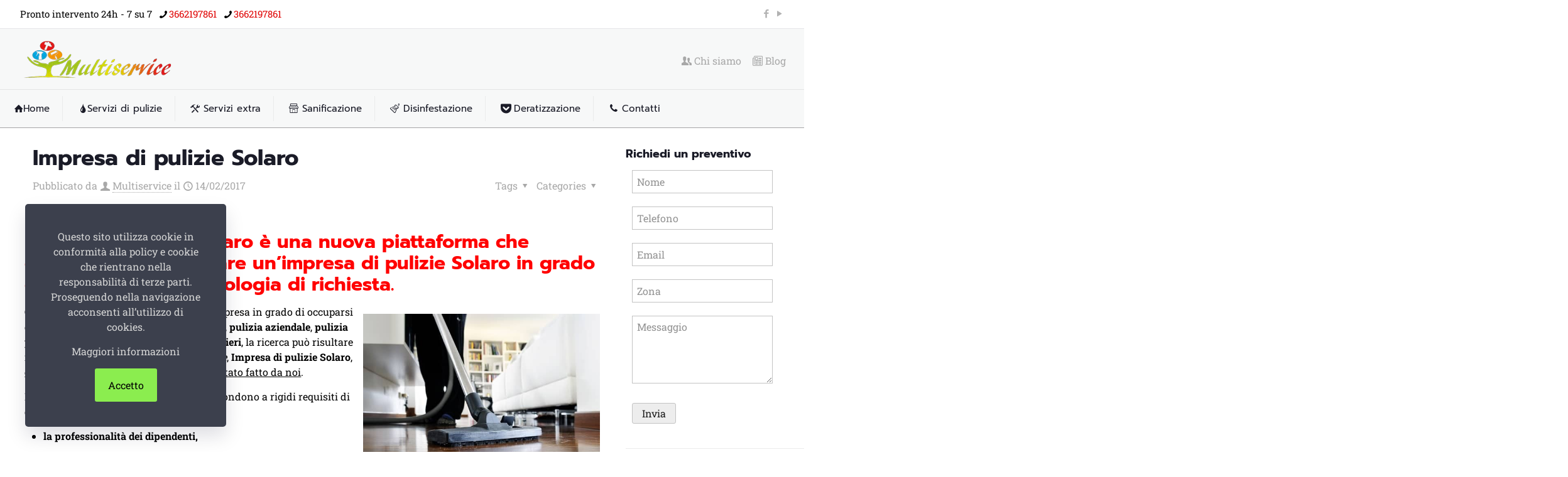

--- FILE ---
content_type: text/html; charset=UTF-8
request_url: https://www.impresadipulizieamilano.com/impresa-di-pulizie-solaro/
body_size: 28873
content:
<!DOCTYPE html>
<html lang="it-IT" class="no-js " >

<head>

<meta charset="UTF-8" />
<meta name='robots' content='index, follow, max-image-preview:large, max-snippet:-1, max-video-preview:-1' />
<meta name="format-detection" content="telephone=no">
<meta name="viewport" content="width=device-width, initial-scale=1, maximum-scale=1" />
<link rel="shortcut icon" href="https://www.impresadipulizieamilano.com/wp-content/uploads/2018/02/mulservice-50x35.png" type="image/x-icon" />
<meta name="theme-color" content="#ffffff" media="(prefers-color-scheme: light)">
<meta name="theme-color" content="#ffffff" media="(prefers-color-scheme: dark)">

	<!-- This site is optimized with the Yoast SEO plugin v22.8 - https://yoast.com/wordpress/plugins/seo/ -->
	<title>Impresa di pulizie Solaro - Preventivi immediati in 24h</title>
	<meta name="description" content="Impresa di pulizie Solaro è in grado di soddisfare ogni tipologia di richiesta. Contattaci ora e richiedi il tuo preventivo!" />
	<link rel="canonical" href="https://www.impresadipulizieamilano.com/impresa-di-pulizie-solaro/" />
	<meta property="og:locale" content="it_IT" />
	<meta property="og:type" content="article" />
	<meta property="og:title" content="Impresa di pulizie Solaro - Preventivi immediati in 24h" />
	<meta property="og:description" content="Impresa di pulizie Solaro è in grado di soddisfare ogni tipologia di richiesta. Contattaci ora e richiedi il tuo preventivo!" />
	<meta property="og:url" content="https://www.impresadipulizieamilano.com/impresa-di-pulizie-solaro/" />
	<meta property="og:site_name" content="Impresa di pulizie Milano" />
	<meta property="article:published_time" content="2017-02-14T10:12:45+00:00" />
	<meta property="article:modified_time" content="2024-05-24T18:35:06+00:00" />
	<meta property="og:image" content="https://www.impresadipulizieamilano.com/wp-content/uploads/2017/02/impresa-di-pulizia-citta-studi.jpg" />
	<meta name="author" content="Multiservice" />
	<meta name="twitter:card" content="summary_large_image" />
	<meta name="twitter:label1" content="Scritto da" />
	<meta name="twitter:data1" content="Multiservice" />
	<meta name="twitter:label2" content="Tempo di lettura stimato" />
	<meta name="twitter:data2" content="2 minuti" />
	<script type="application/ld+json" class="yoast-schema-graph">{"@context":"https://schema.org","@graph":[{"@type":"WebPage","@id":"https://www.impresadipulizieamilano.com/impresa-di-pulizie-solaro/","url":"https://www.impresadipulizieamilano.com/impresa-di-pulizie-solaro/","name":"Impresa di pulizie Solaro - Preventivi immediati in 24h","isPartOf":{"@id":"https://www.impresadipulizieamilano.com/#website"},"primaryImageOfPage":{"@id":"https://www.impresadipulizieamilano.com/impresa-di-pulizie-solaro/#primaryimage"},"image":{"@id":"https://www.impresadipulizieamilano.com/impresa-di-pulizie-solaro/#primaryimage"},"thumbnailUrl":"https://www.impresadipulizieamilano.com/wp-content/uploads/2017/02/impresa-di-pulizia-citta-studi.jpg","datePublished":"2017-02-14T10:12:45+00:00","dateModified":"2024-05-24T18:35:06+00:00","author":{"@id":"https://www.impresadipulizieamilano.com/#/schema/person/9710325e233a13dbcf865063d59338dc"},"description":"Impresa di pulizie Solaro è in grado di soddisfare ogni tipologia di richiesta. Contattaci ora e richiedi il tuo preventivo!","breadcrumb":{"@id":"https://www.impresadipulizieamilano.com/impresa-di-pulizie-solaro/#breadcrumb"},"inLanguage":"it-IT","potentialAction":[{"@type":"ReadAction","target":["https://www.impresadipulizieamilano.com/impresa-di-pulizie-solaro/"]}]},{"@type":"ImageObject","inLanguage":"it-IT","@id":"https://www.impresadipulizieamilano.com/impresa-di-pulizie-solaro/#primaryimage","url":"https://www.impresadipulizieamilano.com/wp-content/uploads/2017/02/impresa-di-pulizia-citta-studi.jpg","contentUrl":"https://www.impresadipulizieamilano.com/wp-content/uploads/2017/02/impresa-di-pulizia-citta-studi.jpg","width":580,"height":385,"caption":"impresa di pulizia citta studi"},{"@type":"BreadcrumbList","@id":"https://www.impresadipulizieamilano.com/impresa-di-pulizie-solaro/#breadcrumb","itemListElement":[{"@type":"ListItem","position":1,"name":"Home","item":"https://www.impresadipulizieamilano.com/"},{"@type":"ListItem","position":2,"name":"Impresa di pulizie Solaro"}]},{"@type":"WebSite","@id":"https://www.impresadipulizieamilano.com/#website","url":"https://www.impresadipulizieamilano.com/","name":"Impresa di pulizie Milano","description":"Pulizie a Milano","potentialAction":[{"@type":"SearchAction","target":{"@type":"EntryPoint","urlTemplate":"https://www.impresadipulizieamilano.com/?s={search_term_string}"},"query-input":"required name=search_term_string"}],"inLanguage":"it-IT"},{"@type":"Person","@id":"https://www.impresadipulizieamilano.com/#/schema/person/9710325e233a13dbcf865063d59338dc","name":"Multiservice","image":{"@type":"ImageObject","inLanguage":"it-IT","@id":"https://www.impresadipulizieamilano.com/#/schema/person/image/","url":"https://secure.gravatar.com/avatar/0ecf77675fc742457edb95d52166dc55?s=96&d=mm&r=g","contentUrl":"https://secure.gravatar.com/avatar/0ecf77675fc742457edb95d52166dc55?s=96&d=mm&r=g","caption":"Multiservice"},"url":"https://www.impresadipulizieamilano.com/author/admin/"}]}</script>
	<!-- / Yoast SEO plugin. -->


<link rel="alternate" type="application/rss+xml" title="Impresa di pulizie Milano &raquo; Feed" href="https://www.impresadipulizieamilano.com/feed/" />
<link rel="alternate" type="application/rss+xml" title="Impresa di pulizie Milano &raquo; Feed dei commenti" href="https://www.impresadipulizieamilano.com/comments/feed/" />
<link rel="alternate" type="application/rss+xml" title="Impresa di pulizie Milano &raquo; Impresa di pulizie Solaro Feed dei commenti" href="https://www.impresadipulizieamilano.com/impresa-di-pulizie-solaro/feed/" />
<link rel='stylesheet' id='wp-block-library-css' href='https://www.impresadipulizieamilano.com/wp-includes/css/dist/block-library/style.min.css?ver=6.5.3' type='text/css' media='all' />
<style id='classic-theme-styles-inline-css' type='text/css'>
/*! This file is auto-generated */
.wp-block-button__link{color:#fff;background-color:#32373c;border-radius:9999px;box-shadow:none;text-decoration:none;padding:calc(.667em + 2px) calc(1.333em + 2px);font-size:1.125em}.wp-block-file__button{background:#32373c;color:#fff;text-decoration:none}
</style>
<style id='global-styles-inline-css' type='text/css'>
body{--wp--preset--color--black: #000000;--wp--preset--color--cyan-bluish-gray: #abb8c3;--wp--preset--color--white: #ffffff;--wp--preset--color--pale-pink: #f78da7;--wp--preset--color--vivid-red: #cf2e2e;--wp--preset--color--luminous-vivid-orange: #ff6900;--wp--preset--color--luminous-vivid-amber: #fcb900;--wp--preset--color--light-green-cyan: #7bdcb5;--wp--preset--color--vivid-green-cyan: #00d084;--wp--preset--color--pale-cyan-blue: #8ed1fc;--wp--preset--color--vivid-cyan-blue: #0693e3;--wp--preset--color--vivid-purple: #9b51e0;--wp--preset--gradient--vivid-cyan-blue-to-vivid-purple: linear-gradient(135deg,rgba(6,147,227,1) 0%,rgb(155,81,224) 100%);--wp--preset--gradient--light-green-cyan-to-vivid-green-cyan: linear-gradient(135deg,rgb(122,220,180) 0%,rgb(0,208,130) 100%);--wp--preset--gradient--luminous-vivid-amber-to-luminous-vivid-orange: linear-gradient(135deg,rgba(252,185,0,1) 0%,rgba(255,105,0,1) 100%);--wp--preset--gradient--luminous-vivid-orange-to-vivid-red: linear-gradient(135deg,rgba(255,105,0,1) 0%,rgb(207,46,46) 100%);--wp--preset--gradient--very-light-gray-to-cyan-bluish-gray: linear-gradient(135deg,rgb(238,238,238) 0%,rgb(169,184,195) 100%);--wp--preset--gradient--cool-to-warm-spectrum: linear-gradient(135deg,rgb(74,234,220) 0%,rgb(151,120,209) 20%,rgb(207,42,186) 40%,rgb(238,44,130) 60%,rgb(251,105,98) 80%,rgb(254,248,76) 100%);--wp--preset--gradient--blush-light-purple: linear-gradient(135deg,rgb(255,206,236) 0%,rgb(152,150,240) 100%);--wp--preset--gradient--blush-bordeaux: linear-gradient(135deg,rgb(254,205,165) 0%,rgb(254,45,45) 50%,rgb(107,0,62) 100%);--wp--preset--gradient--luminous-dusk: linear-gradient(135deg,rgb(255,203,112) 0%,rgb(199,81,192) 50%,rgb(65,88,208) 100%);--wp--preset--gradient--pale-ocean: linear-gradient(135deg,rgb(255,245,203) 0%,rgb(182,227,212) 50%,rgb(51,167,181) 100%);--wp--preset--gradient--electric-grass: linear-gradient(135deg,rgb(202,248,128) 0%,rgb(113,206,126) 100%);--wp--preset--gradient--midnight: linear-gradient(135deg,rgb(2,3,129) 0%,rgb(40,116,252) 100%);--wp--preset--font-size--small: 13px;--wp--preset--font-size--medium: 20px;--wp--preset--font-size--large: 36px;--wp--preset--font-size--x-large: 42px;--wp--preset--spacing--20: 0.44rem;--wp--preset--spacing--30: 0.67rem;--wp--preset--spacing--40: 1rem;--wp--preset--spacing--50: 1.5rem;--wp--preset--spacing--60: 2.25rem;--wp--preset--spacing--70: 3.38rem;--wp--preset--spacing--80: 5.06rem;--wp--preset--shadow--natural: 6px 6px 9px rgba(0, 0, 0, 0.2);--wp--preset--shadow--deep: 12px 12px 50px rgba(0, 0, 0, 0.4);--wp--preset--shadow--sharp: 6px 6px 0px rgba(0, 0, 0, 0.2);--wp--preset--shadow--outlined: 6px 6px 0px -3px rgba(255, 255, 255, 1), 6px 6px rgba(0, 0, 0, 1);--wp--preset--shadow--crisp: 6px 6px 0px rgba(0, 0, 0, 1);}:where(.is-layout-flex){gap: 0.5em;}:where(.is-layout-grid){gap: 0.5em;}body .is-layout-flex{display: flex;}body .is-layout-flex{flex-wrap: wrap;align-items: center;}body .is-layout-flex > *{margin: 0;}body .is-layout-grid{display: grid;}body .is-layout-grid > *{margin: 0;}:where(.wp-block-columns.is-layout-flex){gap: 2em;}:where(.wp-block-columns.is-layout-grid){gap: 2em;}:where(.wp-block-post-template.is-layout-flex){gap: 1.25em;}:where(.wp-block-post-template.is-layout-grid){gap: 1.25em;}.has-black-color{color: var(--wp--preset--color--black) !important;}.has-cyan-bluish-gray-color{color: var(--wp--preset--color--cyan-bluish-gray) !important;}.has-white-color{color: var(--wp--preset--color--white) !important;}.has-pale-pink-color{color: var(--wp--preset--color--pale-pink) !important;}.has-vivid-red-color{color: var(--wp--preset--color--vivid-red) !important;}.has-luminous-vivid-orange-color{color: var(--wp--preset--color--luminous-vivid-orange) !important;}.has-luminous-vivid-amber-color{color: var(--wp--preset--color--luminous-vivid-amber) !important;}.has-light-green-cyan-color{color: var(--wp--preset--color--light-green-cyan) !important;}.has-vivid-green-cyan-color{color: var(--wp--preset--color--vivid-green-cyan) !important;}.has-pale-cyan-blue-color{color: var(--wp--preset--color--pale-cyan-blue) !important;}.has-vivid-cyan-blue-color{color: var(--wp--preset--color--vivid-cyan-blue) !important;}.has-vivid-purple-color{color: var(--wp--preset--color--vivid-purple) !important;}.has-black-background-color{background-color: var(--wp--preset--color--black) !important;}.has-cyan-bluish-gray-background-color{background-color: var(--wp--preset--color--cyan-bluish-gray) !important;}.has-white-background-color{background-color: var(--wp--preset--color--white) !important;}.has-pale-pink-background-color{background-color: var(--wp--preset--color--pale-pink) !important;}.has-vivid-red-background-color{background-color: var(--wp--preset--color--vivid-red) !important;}.has-luminous-vivid-orange-background-color{background-color: var(--wp--preset--color--luminous-vivid-orange) !important;}.has-luminous-vivid-amber-background-color{background-color: var(--wp--preset--color--luminous-vivid-amber) !important;}.has-light-green-cyan-background-color{background-color: var(--wp--preset--color--light-green-cyan) !important;}.has-vivid-green-cyan-background-color{background-color: var(--wp--preset--color--vivid-green-cyan) !important;}.has-pale-cyan-blue-background-color{background-color: var(--wp--preset--color--pale-cyan-blue) !important;}.has-vivid-cyan-blue-background-color{background-color: var(--wp--preset--color--vivid-cyan-blue) !important;}.has-vivid-purple-background-color{background-color: var(--wp--preset--color--vivid-purple) !important;}.has-black-border-color{border-color: var(--wp--preset--color--black) !important;}.has-cyan-bluish-gray-border-color{border-color: var(--wp--preset--color--cyan-bluish-gray) !important;}.has-white-border-color{border-color: var(--wp--preset--color--white) !important;}.has-pale-pink-border-color{border-color: var(--wp--preset--color--pale-pink) !important;}.has-vivid-red-border-color{border-color: var(--wp--preset--color--vivid-red) !important;}.has-luminous-vivid-orange-border-color{border-color: var(--wp--preset--color--luminous-vivid-orange) !important;}.has-luminous-vivid-amber-border-color{border-color: var(--wp--preset--color--luminous-vivid-amber) !important;}.has-light-green-cyan-border-color{border-color: var(--wp--preset--color--light-green-cyan) !important;}.has-vivid-green-cyan-border-color{border-color: var(--wp--preset--color--vivid-green-cyan) !important;}.has-pale-cyan-blue-border-color{border-color: var(--wp--preset--color--pale-cyan-blue) !important;}.has-vivid-cyan-blue-border-color{border-color: var(--wp--preset--color--vivid-cyan-blue) !important;}.has-vivid-purple-border-color{border-color: var(--wp--preset--color--vivid-purple) !important;}.has-vivid-cyan-blue-to-vivid-purple-gradient-background{background: var(--wp--preset--gradient--vivid-cyan-blue-to-vivid-purple) !important;}.has-light-green-cyan-to-vivid-green-cyan-gradient-background{background: var(--wp--preset--gradient--light-green-cyan-to-vivid-green-cyan) !important;}.has-luminous-vivid-amber-to-luminous-vivid-orange-gradient-background{background: var(--wp--preset--gradient--luminous-vivid-amber-to-luminous-vivid-orange) !important;}.has-luminous-vivid-orange-to-vivid-red-gradient-background{background: var(--wp--preset--gradient--luminous-vivid-orange-to-vivid-red) !important;}.has-very-light-gray-to-cyan-bluish-gray-gradient-background{background: var(--wp--preset--gradient--very-light-gray-to-cyan-bluish-gray) !important;}.has-cool-to-warm-spectrum-gradient-background{background: var(--wp--preset--gradient--cool-to-warm-spectrum) !important;}.has-blush-light-purple-gradient-background{background: var(--wp--preset--gradient--blush-light-purple) !important;}.has-blush-bordeaux-gradient-background{background: var(--wp--preset--gradient--blush-bordeaux) !important;}.has-luminous-dusk-gradient-background{background: var(--wp--preset--gradient--luminous-dusk) !important;}.has-pale-ocean-gradient-background{background: var(--wp--preset--gradient--pale-ocean) !important;}.has-electric-grass-gradient-background{background: var(--wp--preset--gradient--electric-grass) !important;}.has-midnight-gradient-background{background: var(--wp--preset--gradient--midnight) !important;}.has-small-font-size{font-size: var(--wp--preset--font-size--small) !important;}.has-medium-font-size{font-size: var(--wp--preset--font-size--medium) !important;}.has-large-font-size{font-size: var(--wp--preset--font-size--large) !important;}.has-x-large-font-size{font-size: var(--wp--preset--font-size--x-large) !important;}
.wp-block-navigation a:where(:not(.wp-element-button)){color: inherit;}
:where(.wp-block-post-template.is-layout-flex){gap: 1.25em;}:where(.wp-block-post-template.is-layout-grid){gap: 1.25em;}
:where(.wp-block-columns.is-layout-flex){gap: 2em;}:where(.wp-block-columns.is-layout-grid){gap: 2em;}
.wp-block-pullquote{font-size: 1.5em;line-height: 1.6;}
</style>
<link rel='stylesheet' id='contact-form-7-css' href='https://www.impresadipulizieamilano.com/wp-content/plugins/contact-form-7/includes/css/styles.css?ver=5.9.5' type='text/css' media='all' />
<link rel='stylesheet' id='wr-antispam-forms-css' href='https://www.impresadipulizieamilano.com/wp-content/plugins/wr-antispam-forms/assets/css/wr-antispam-forms-public.css?ver=1.0.0' type='text/css' media='all' />
<link rel='stylesheet' id='mfn-be-css' href='https://www.impresadipulizieamilano.com/wp-content/themes/betheme/css/be.min.css?ver=27.4.4' type='text/css' media='all' />
<link rel='stylesheet' id='mfn-animations-css' href='https://www.impresadipulizieamilano.com/wp-content/themes/betheme/assets/animations/animations.min.css?ver=27.4.4' type='text/css' media='all' />
<link rel='stylesheet' id='mfn-font-awesome-css' href='https://www.impresadipulizieamilano.com/wp-content/themes/betheme/fonts/fontawesome/fontawesome.min.css?ver=27.4.4' type='text/css' media='all' />
<link rel='stylesheet' id='mfn-jplayer-css' href='https://www.impresadipulizieamilano.com/wp-content/themes/betheme/assets/jplayer/css/jplayer.blue.monday.min.css?ver=27.4.4' type='text/css' media='all' />
<link rel='stylesheet' id='mfn-responsive-css' href='https://www.impresadipulizieamilano.com/wp-content/themes/betheme/css/responsive.min.css?ver=27.4.4' type='text/css' media='all' />
<link rel='stylesheet' id='mfn-local-fonts-css' href='https://www.impresadipulizieamilano.com/wp-content/uploads/betheme/fonts/mfn-local-fonts.css?ver=1' type='text/css' media='all' />
<style id='mfn-dynamic-inline-css' type='text/css'>
body:not(.template-slider) #Header_wrapper{background-image:url(https://www.impresadipulizieamilano.com/wp-content/uploads/2018/02/servizio-pulizia-centri-commerciali-palermo.jpg.webp);background-repeat:no-repeat;background-position:center bottom}
html{background-color:#ffffff}#Wrapper,#Content,.mfn-popup .mfn-popup-content,.mfn-off-canvas-sidebar .mfn-off-canvas-content-wrapper,.mfn-cart-holder,.mfn-header-login,#Top_bar .search_wrapper,#Top_bar .top_bar_right .mfn-live-search-box,.column_livesearch .mfn-live-search-wrapper,.column_livesearch .mfn-live-search-box{background-color:#ffffff}.layout-boxed.mfn-bebuilder-header.mfn-ui #Wrapper .mfn-only-sample-content{background-color:#ffffff}body:not(.template-slider) #Header{min-height:0px}body.header-below:not(.template-slider) #Header{padding-top:0px}#Subheader{padding:100px 0}#Footer .widgets_wrapper{padding:50px 0}.has-search-overlay.search-overlay-opened #search-overlay{background-color:rgba(0,0,0,0.6)}.elementor-page.elementor-default #Content .the_content .section_wrapper{max-width:100%}.elementor-page.elementor-default #Content .section.the_content{width:100%}.elementor-page.elementor-default #Content .section_wrapper .the_content_wrapper{margin-left:0;margin-right:0;width:100%}body,span.date_label,.timeline_items li h3 span,input[type="date"],input[type="text"],input[type="password"],input[type="tel"],input[type="email"],input[type="url"],textarea,select,.offer_li .title h3,.mfn-menu-item-megamenu{font-family:"Roboto Slab"}#menu > ul > li > a,#overlay-menu ul li a{font-family:"Prompt"}#Subheader .title{font-family:"Prompt"}h1,h2,h3,h4,.text-logo #logo{font-family:"Prompt"}h5,h6{font-family:"Prompt"}blockquote{font-family:"Prompt"}.chart_box .chart .num,.counter .desc_wrapper .number-wrapper,.how_it_works .image .number,.pricing-box .plan-header .price,.quick_fact .number-wrapper,.woocommerce .product div.entry-summary .price{font-family:"Prompt"}body,.mfn-menu-item-megamenu{font-size:16px;line-height:24px;font-weight:400;letter-spacing:0px}.big{font-size:17px;line-height:30px;font-weight:400;letter-spacing:0px}#menu > ul > li > a,#overlay-menu ul li a{font-size:15px;font-weight:500;letter-spacing:0px}#overlay-menu ul li a{line-height:22.5px}#Subheader .title{font-size:42px;line-height:46px;font-weight:700;letter-spacing:0px}h1,.text-logo #logo{font-size:42px;line-height:46px;font-weight:700;letter-spacing:0px}h2{font-size:30px;line-height:34px;font-weight:600;letter-spacing:0px}h3,.woocommerce ul.products li.product h3,.woocommerce #customer_login h2{font-size:25px;line-height:27px;font-weight:600;letter-spacing:0px}h4,.woocommerce .woocommerce-order-details__title,.woocommerce .wc-bacs-bank-details-heading,.woocommerce .woocommerce-customer-details h2{font-size:20px;line-height:25px;font-weight:600;letter-spacing:0px}h5{font-size:15px;line-height:20px;font-weight:500;letter-spacing:0px}h6{font-size:15px;line-height:22px;font-weight:500;letter-spacing:0px}#Intro .intro-title{font-size:70px;line-height:70px;font-weight:400;letter-spacing:0px}@media only screen and (min-width:768px) and (max-width:959px){body,.mfn-menu-item-megamenu{font-size:14px;line-height:20px;font-weight:400;letter-spacing:0px}.big{font-size:14px;line-height:26px;font-weight:400;letter-spacing:0px}#menu > ul > li > a,#overlay-menu ul li a{font-size:13px;font-weight:500;letter-spacing:0px}#overlay-menu ul li a{line-height:19.5px}#Subheader .title{font-size:36px;line-height:39px;font-weight:700;letter-spacing:0px}h1,.text-logo #logo{font-size:36px;line-height:39px;font-weight:700;letter-spacing:0px}h2{font-size:26px;line-height:29px;font-weight:600;letter-spacing:0px}h3,.woocommerce ul.products li.product h3,.woocommerce #customer_login h2{font-size:21px;line-height:23px;font-weight:600;letter-spacing:0px}h4,.woocommerce .woocommerce-order-details__title,.woocommerce .wc-bacs-bank-details-heading,.woocommerce .woocommerce-customer-details h2{font-size:17px;line-height:21px;font-weight:600;letter-spacing:0px}h5{font-size:13px;line-height:19px;font-weight:500;letter-spacing:0px}h6{font-size:13px;line-height:19px;font-weight:500;letter-spacing:0px}#Intro .intro-title{font-size:60px;line-height:60px;font-weight:400;letter-spacing:0px}blockquote{font-size:15px}.chart_box .chart .num{font-size:45px;line-height:45px}.counter .desc_wrapper .number-wrapper{font-size:45px;line-height:45px}.counter .desc_wrapper .title{font-size:14px;line-height:18px}.faq .question .title{font-size:14px}.fancy_heading .title{font-size:38px;line-height:38px}.offer .offer_li .desc_wrapper .title h3{font-size:32px;line-height:32px}.offer_thumb_ul li.offer_thumb_li .desc_wrapper .title h3{font-size:32px;line-height:32px}.pricing-box .plan-header h2{font-size:27px;line-height:27px}.pricing-box .plan-header .price > span{font-size:40px;line-height:40px}.pricing-box .plan-header .price sup.currency{font-size:18px;line-height:18px}.pricing-box .plan-header .price sup.period{font-size:14px;line-height:14px}.quick_fact .number-wrapper{font-size:80px;line-height:80px}.trailer_box .desc h2{font-size:27px;line-height:27px}.widget > h3{font-size:17px;line-height:20px}}@media only screen and (min-width:480px) and (max-width:767px){body,.mfn-menu-item-megamenu{font-size:13px;line-height:19px;font-weight:400;letter-spacing:0px}.big{font-size:13px;line-height:23px;font-weight:400;letter-spacing:0px}#menu > ul > li > a,#overlay-menu ul li a{font-size:13px;font-weight:500;letter-spacing:0px}#overlay-menu ul li a{line-height:19.5px}#Subheader .title{font-size:32px;line-height:35px;font-weight:700;letter-spacing:0px}h1,.text-logo #logo{font-size:32px;line-height:35px;font-weight:700;letter-spacing:0px}h2{font-size:23px;line-height:26px;font-weight:600;letter-spacing:0px}h3,.woocommerce ul.products li.product h3,.woocommerce #customer_login h2{font-size:19px;line-height:20px;font-weight:600;letter-spacing:0px}h4,.woocommerce .woocommerce-order-details__title,.woocommerce .wc-bacs-bank-details-heading,.woocommerce .woocommerce-customer-details h2{font-size:15px;line-height:19px;font-weight:600;letter-spacing:0px}h5{font-size:13px;line-height:19px;font-weight:500;letter-spacing:0px}h6{font-size:13px;line-height:19px;font-weight:500;letter-spacing:0px}#Intro .intro-title{font-size:53px;line-height:53px;font-weight:400;letter-spacing:0px}blockquote{font-size:14px}.chart_box .chart .num{font-size:40px;line-height:40px}.counter .desc_wrapper .number-wrapper{font-size:40px;line-height:40px}.counter .desc_wrapper .title{font-size:13px;line-height:16px}.faq .question .title{font-size:13px}.fancy_heading .title{font-size:34px;line-height:34px}.offer .offer_li .desc_wrapper .title h3{font-size:28px;line-height:28px}.offer_thumb_ul li.offer_thumb_li .desc_wrapper .title h3{font-size:28px;line-height:28px}.pricing-box .plan-header h2{font-size:24px;line-height:24px}.pricing-box .plan-header .price > span{font-size:34px;line-height:34px}.pricing-box .plan-header .price sup.currency{font-size:16px;line-height:16px}.pricing-box .plan-header .price sup.period{font-size:13px;line-height:13px}.quick_fact .number-wrapper{font-size:70px;line-height:70px}.trailer_box .desc h2{font-size:24px;line-height:24px}.widget > h3{font-size:16px;line-height:19px}}@media only screen and (max-width:479px){body,.mfn-menu-item-megamenu{font-size:13px;line-height:19px;font-weight:400;letter-spacing:0px}.big{font-size:13px;line-height:19px;font-weight:400;letter-spacing:0px}#menu > ul > li > a,#overlay-menu ul li a{font-size:13px;font-weight:500;letter-spacing:0px}#overlay-menu ul li a{line-height:19.5px}#Subheader .title{font-size:25px;line-height:28px;font-weight:700;letter-spacing:0px}h1,.text-logo #logo{font-size:25px;line-height:28px;font-weight:700;letter-spacing:0px}h2{font-size:18px;line-height:20px;font-weight:600;letter-spacing:0px}h3,.woocommerce ul.products li.product h3,.woocommerce #customer_login h2{font-size:15px;line-height:19px;font-weight:600;letter-spacing:0px}h4,.woocommerce .woocommerce-order-details__title,.woocommerce .wc-bacs-bank-details-heading,.woocommerce .woocommerce-customer-details h2{font-size:13px;line-height:19px;font-weight:600;letter-spacing:0px}h5{font-size:13px;line-height:19px;font-weight:500;letter-spacing:0px}h6{font-size:13px;line-height:19px;font-weight:500;letter-spacing:0px}#Intro .intro-title{font-size:42px;line-height:42px;font-weight:400;letter-spacing:0px}blockquote{font-size:13px}.chart_box .chart .num{font-size:35px;line-height:35px}.counter .desc_wrapper .number-wrapper{font-size:35px;line-height:35px}.counter .desc_wrapper .title{font-size:13px;line-height:26px}.faq .question .title{font-size:13px}.fancy_heading .title{font-size:30px;line-height:30px}.offer .offer_li .desc_wrapper .title h3{font-size:26px;line-height:26px}.offer_thumb_ul li.offer_thumb_li .desc_wrapper .title h3{font-size:26px;line-height:26px}.pricing-box .plan-header h2{font-size:21px;line-height:21px}.pricing-box .plan-header .price > span{font-size:32px;line-height:32px}.pricing-box .plan-header .price sup.currency{font-size:14px;line-height:14px}.pricing-box .plan-header .price sup.period{font-size:13px;line-height:13px}.quick_fact .number-wrapper{font-size:60px;line-height:60px}.trailer_box .desc h2{font-size:21px;line-height:21px}.widget > h3{font-size:15px;line-height:18px}}.with_aside .sidebar.columns{width:23%}.with_aside .sections_group{width:77%}.aside_both .sidebar.columns{width:18%}.aside_both .sidebar.sidebar-1{margin-left:-82%}.aside_both .sections_group{width:64%;margin-left:18%}@media only screen and (min-width:1240px){#Wrapper,.with_aside .content_wrapper{max-width:1240px}body.layout-boxed.mfn-header-scrolled .mfn-header-tmpl.mfn-sticky-layout-width{max-width:1240px;left:0;right:0;margin-left:auto;margin-right:auto}body.layout-boxed:not(.mfn-header-scrolled) .mfn-header-tmpl.mfn-header-layout-width,body.layout-boxed .mfn-header-tmpl.mfn-header-layout-width:not(.mfn-hasSticky){max-width:1240px;left:0;right:0;margin-left:auto;margin-right:auto}body.layout-boxed.mfn-bebuilder-header.mfn-ui .mfn-only-sample-content{max-width:1240px;margin-left:auto;margin-right:auto}.section_wrapper,.container{max-width:1220px}.layout-boxed.header-boxed #Top_bar.is-sticky{max-width:1240px}}@media only screen and (max-width:767px){#Wrapper{max-width:calc(100% - 67px)}.content_wrapper .section_wrapper,.container,.four.columns .widget-area{max-width:550px !important;padding-left:33px;padding-right:33px}}body{--mfn-button-font-family:inherit;--mfn-button-font-size:16px;--mfn-button-font-weight:400;--mfn-button-font-style:inherit;--mfn-button-letter-spacing:0px;--mfn-button-padding:16px 20px 16px 20px;--mfn-button-border-width:0;--mfn-button-border-radius:;--mfn-button-gap:10px;--mfn-button-transition:0.2s;--mfn-button-color:#747474;--mfn-button-color-hover:#747474;--mfn-button-bg:#f7f7f7;--mfn-button-bg-hover:#eaeaea;--mfn-button-border-color:transparent;--mfn-button-border-color-hover:transparent;--mfn-button-icon-color:#747474;--mfn-button-icon-color-hover:#747474;--mfn-button-box-shadow:unset;--mfn-button-theme-color:#ffffff;--mfn-button-theme-color-hover:#ffffff;--mfn-button-theme-bg:#e41f16;--mfn-button-theme-bg-hover:#d71209;--mfn-button-theme-border-color:transparent;--mfn-button-theme-border-color-hover:transparent;--mfn-button-theme-icon-color:#ffffff;--mfn-button-theme-icon-color-hover:#ffffff;--mfn-button-theme-box-shadow:unset;--mfn-button-shop-color:#ffffff;--mfn-button-shop-color-hover:#ffffff;--mfn-button-shop-bg:#e41f16;--mfn-button-shop-bg-hover:#d71209;--mfn-button-shop-border-color:transparent;--mfn-button-shop-border-color-hover:transparent;--mfn-button-shop-icon-color:#626262;--mfn-button-shop-icon-color-hover:#626262;--mfn-button-shop-box-shadow:unset;--mfn-button-action-color:#ffffff;--mfn-button-action-color-hover:#ffffff;--mfn-button-action-bg:#0089f7;--mfn-button-action-bg-hover:#007cea;--mfn-button-action-border-color:transparent;--mfn-button-action-border-color-hover:transparent;--mfn-button-action-icon-color:#626262;--mfn-button-action-icon-color-hover:#626262;--mfn-button-action-box-shadow:unset}@media only screen and (max-width:959px){body{}}@media only screen and (max-width:768px){body{}}#Top_bar #logo,.header-fixed #Top_bar #logo,.header-plain #Top_bar #logo,.header-transparent #Top_bar #logo{height:60px;line-height:60px;padding:15px 0}.logo-overflow #Top_bar:not(.is-sticky) .logo{height:90px}#Top_bar .menu > li > a{padding:15px 0}.menu-highlight:not(.header-creative) #Top_bar .menu > li > a{margin:20px 0}.header-plain:not(.menu-highlight) #Top_bar .menu > li > a span:not(.description){line-height:90px}.header-fixed #Top_bar .menu > li > a{padding:30px 0}@media only screen and (max-width:767px){.mobile-header-mini #Top_bar #logo{height:50px!important;line-height:50px!important;margin:5px 0}}#Top_bar #logo img.svg{width:100px}.image_frame,.wp-caption{border-width:0px}.alert{border-radius:0px}#Top_bar .top_bar_right .top-bar-right-input input{width:200px}.mfn-live-search-box .mfn-live-search-list{max-height:300px}#Side_slide{right:-250px;width:250px}#Side_slide.left{left:-250px}.blog-teaser li .desc-wrapper .desc{background-position-y:-1px}.mfn-free-delivery-info{--mfn-free-delivery-bar:#e41f16;--mfn-free-delivery-bg:rgba(0,0,0,0.1);--mfn-free-delivery-achieved:#e41f16}@media only screen and ( max-width:767px ){}@media only screen and (min-width:1240px){body:not(.header-simple) #Top_bar #menu{display:block!important}.tr-menu #Top_bar #menu{background:none!important}#Top_bar .menu > li > ul.mfn-megamenu > li{float:left}#Top_bar .menu > li > ul.mfn-megamenu > li.mfn-megamenu-cols-1{width:100%}#Top_bar .menu > li > ul.mfn-megamenu > li.mfn-megamenu-cols-2{width:50%}#Top_bar .menu > li > ul.mfn-megamenu > li.mfn-megamenu-cols-3{width:33.33%}#Top_bar .menu > li > ul.mfn-megamenu > li.mfn-megamenu-cols-4{width:25%}#Top_bar .menu > li > ul.mfn-megamenu > li.mfn-megamenu-cols-5{width:20%}#Top_bar .menu > li > ul.mfn-megamenu > li.mfn-megamenu-cols-6{width:16.66%}#Top_bar .menu > li > ul.mfn-megamenu > li > ul{display:block!important;position:inherit;left:auto;top:auto;border-width:0 1px 0 0}#Top_bar .menu > li > ul.mfn-megamenu > li:last-child > ul{border:0}#Top_bar .menu > li > ul.mfn-megamenu > li > ul li{width:auto}#Top_bar .menu > li > ul.mfn-megamenu a.mfn-megamenu-title{text-transform:uppercase;font-weight:400;background:none}#Top_bar .menu > li > ul.mfn-megamenu a .menu-arrow{display:none}.menuo-right #Top_bar .menu > li > ul.mfn-megamenu{left:0;width:98%!important;margin:0 1%;padding:20px 0}.menuo-right #Top_bar .menu > li > ul.mfn-megamenu-bg{box-sizing:border-box}#Top_bar .menu > li > ul.mfn-megamenu-bg{padding:20px 166px 20px 20px;background-repeat:no-repeat;background-position:right bottom}.rtl #Top_bar .menu > li > ul.mfn-megamenu-bg{padding-left:166px;padding-right:20px;background-position:left bottom}#Top_bar .menu > li > ul.mfn-megamenu-bg > li{background:none}#Top_bar .menu > li > ul.mfn-megamenu-bg > li a{border:none}#Top_bar .menu > li > ul.mfn-megamenu-bg > li > ul{background:none!important;-webkit-box-shadow:0 0 0 0;-moz-box-shadow:0 0 0 0;box-shadow:0 0 0 0}.mm-vertical #Top_bar .container{position:relative}.mm-vertical #Top_bar .top_bar_left{position:static}.mm-vertical #Top_bar .menu > li ul{box-shadow:0 0 0 0 transparent!important;background-image:none}.mm-vertical #Top_bar .menu > li > ul.mfn-megamenu{padding:20px 0}.mm-vertical.header-plain #Top_bar .menu > li > ul.mfn-megamenu{width:100%!important;margin:0}.mm-vertical #Top_bar .menu > li > ul.mfn-megamenu > li{display:table-cell;float:none!important;width:10%;padding:0 15px;border-right:1px solid rgba(0,0,0,0.05)}.mm-vertical #Top_bar .menu > li > ul.mfn-megamenu > li:last-child{border-right-width:0}.mm-vertical #Top_bar .menu > li > ul.mfn-megamenu > li.hide-border{border-right-width:0}.mm-vertical #Top_bar .menu > li > ul.mfn-megamenu > li a{border-bottom-width:0;padding:9px 15px;line-height:120%}.mm-vertical #Top_bar .menu > li > ul.mfn-megamenu a.mfn-megamenu-title{font-weight:700}.rtl .mm-vertical #Top_bar .menu > li > ul.mfn-megamenu > li:first-child{border-right-width:0}.rtl .mm-vertical #Top_bar .menu > li > ul.mfn-megamenu > li:last-child{border-right-width:1px}body.header-shop #Top_bar #menu{display:flex!important;background-color:transparent}.header-shop #Top_bar.is-sticky .top_bar_row_second{display:none}.header-plain:not(.menuo-right) #Header .top_bar_left{width:auto!important}.header-stack.header-center #Top_bar #menu{display:inline-block!important}.header-simple #Top_bar #menu{display:none;height:auto;width:300px;bottom:auto;top:100%;right:1px;position:absolute;margin:0}.header-simple #Header a.responsive-menu-toggle{display:block;right:10px}.header-simple #Top_bar #menu > ul{width:100%;float:left}.header-simple #Top_bar #menu ul li{width:100%;padding-bottom:0;border-right:0;position:relative}.header-simple #Top_bar #menu ul li a{padding:0 20px;margin:0;display:block;height:auto;line-height:normal;border:none}.header-simple #Top_bar #menu ul li a:not(.menu-toggle):after{display:none}.header-simple #Top_bar #menu ul li a span{border:none;line-height:44px;display:inline;padding:0}.header-simple #Top_bar #menu ul li.submenu .menu-toggle{display:block;position:absolute;right:0;top:0;width:44px;height:44px;line-height:44px;font-size:30px;font-weight:300;text-align:center;cursor:pointer;color:#444;opacity:0.33;transform:unset}.header-simple #Top_bar #menu ul li.submenu .menu-toggle:after{content:"+";position:static}.header-simple #Top_bar #menu ul li.hover > .menu-toggle:after{content:"-"}.header-simple #Top_bar #menu ul li.hover a{border-bottom:0}.header-simple #Top_bar #menu ul.mfn-megamenu li .menu-toggle{display:none}.header-simple #Top_bar #menu ul li ul{position:relative!important;left:0!important;top:0;padding:0;margin:0!important;width:auto!important;background-image:none}.header-simple #Top_bar #menu ul li ul li{width:100%!important;display:block;padding:0}.header-simple #Top_bar #menu ul li ul li a{padding:0 20px 0 30px}.header-simple #Top_bar #menu ul li ul li a .menu-arrow{display:none}.header-simple #Top_bar #menu ul li ul li a span{padding:0}.header-simple #Top_bar #menu ul li ul li a span:after{display:none!important}.header-simple #Top_bar .menu > li > ul.mfn-megamenu a.mfn-megamenu-title{text-transform:uppercase;font-weight:400}.header-simple #Top_bar .menu > li > ul.mfn-megamenu > li > ul{display:block!important;position:inherit;left:auto;top:auto}.header-simple #Top_bar #menu ul li ul li ul{border-left:0!important;padding:0;top:0}.header-simple #Top_bar #menu ul li ul li ul li a{padding:0 20px 0 40px}.rtl.header-simple #Top_bar #menu{left:1px;right:auto}.rtl.header-simple #Top_bar a.responsive-menu-toggle{left:10px;right:auto}.rtl.header-simple #Top_bar #menu ul li.submenu .menu-toggle{left:0;right:auto}.rtl.header-simple #Top_bar #menu ul li ul{left:auto!important;right:0!important}.rtl.header-simple #Top_bar #menu ul li ul li a{padding:0 30px 0 20px}.rtl.header-simple #Top_bar #menu ul li ul li ul li a{padding:0 40px 0 20px}.menu-highlight #Top_bar .menu > li{margin:0 2px}.menu-highlight:not(.header-creative) #Top_bar .menu > li > a{padding:0;-webkit-border-radius:5px;border-radius:5px}.menu-highlight #Top_bar .menu > li > a:after{display:none}.menu-highlight #Top_bar .menu > li > a span:not(.description){line-height:50px}.menu-highlight #Top_bar .menu > li > a span.description{display:none}.menu-highlight.header-stack #Top_bar .menu > li > a{margin:10px 0!important}.menu-highlight.header-stack #Top_bar .menu > li > a span:not(.description){line-height:40px}.menu-highlight.header-simple #Top_bar #menu ul li,.menu-highlight.header-creative #Top_bar #menu ul li{margin:0}.menu-highlight.header-simple #Top_bar #menu ul li > a,.menu-highlight.header-creative #Top_bar #menu ul li > a{-webkit-border-radius:0;border-radius:0}.menu-highlight:not(.header-fixed):not(.header-simple) #Top_bar.is-sticky .menu > li > a{margin:10px 0!important;padding:5px 0!important}.menu-highlight:not(.header-fixed):not(.header-simple) #Top_bar.is-sticky .menu > li > a span{line-height:30px!important}.header-modern.menu-highlight.menuo-right .menu_wrapper{margin-right:20px}.menu-line-below #Top_bar .menu > li > a:not(.menu-toggle):after{top:auto;bottom:-4px}.menu-line-below #Top_bar.is-sticky .menu > li > a:not(.menu-toggle):after{top:auto;bottom:-4px}.menu-line-below-80 #Top_bar:not(.is-sticky) .menu > li > a:not(.menu-toggle):after{height:4px;left:10%;top:50%;margin-top:20px;width:80%}.menu-line-below-80-1 #Top_bar:not(.is-sticky) .menu > li > a:not(.menu-toggle):after{height:1px;left:10%;top:50%;margin-top:20px;width:80%}.menu-link-color #Top_bar .menu > li > a:not(.menu-toggle):after{display:none!important}.menu-arrow-top #Top_bar .menu > li > a:after{background:none repeat scroll 0 0 rgba(0,0,0,0)!important;border-color:#ccc transparent transparent;border-style:solid;border-width:7px 7px 0;display:block;height:0;left:50%;margin-left:-7px;top:0!important;width:0}.menu-arrow-top #Top_bar.is-sticky .menu > li > a:after{top:0!important}.menu-arrow-bottom #Top_bar .menu > li > a:after{background:none!important;border-color:transparent transparent #ccc;border-style:solid;border-width:0 7px 7px;display:block;height:0;left:50%;margin-left:-7px;top:auto;bottom:0;width:0}.menu-arrow-bottom #Top_bar.is-sticky .menu > li > a:after{top:auto;bottom:0}.menuo-no-borders #Top_bar .menu > li > a span{border-width:0!important}.menuo-no-borders #Header_creative #Top_bar .menu > li > a span{border-bottom-width:0}.menuo-no-borders.header-plain #Top_bar a#header_cart,.menuo-no-borders.header-plain #Top_bar a#search_button,.menuo-no-borders.header-plain #Top_bar .wpml-languages,.menuo-no-borders.header-plain #Top_bar a.action_button{border-width:0}.menuo-right #Top_bar .menu_wrapper{float:right}.menuo-right.header-stack:not(.header-center) #Top_bar .menu_wrapper{margin-right:150px}body.header-creative{padding-left:50px}body.header-creative.header-open{padding-left:250px}body.error404,body.under-construction,body.elementor-maintenance-mode,body.template-blank,body.under-construction.header-rtl.header-creative.header-open{padding-left:0!important;padding-right:0!important}.header-creative.footer-fixed #Footer,.header-creative.footer-sliding #Footer,.header-creative.footer-stick #Footer.is-sticky{box-sizing:border-box;padding-left:50px}.header-open.footer-fixed #Footer,.header-open.footer-sliding #Footer,.header-creative.footer-stick #Footer.is-sticky{padding-left:250px}.header-rtl.header-creative.footer-fixed #Footer,.header-rtl.header-creative.footer-sliding #Footer,.header-rtl.header-creative.footer-stick #Footer.is-sticky{padding-left:0;padding-right:50px}.header-rtl.header-open.footer-fixed #Footer,.header-rtl.header-open.footer-sliding #Footer,.header-rtl.header-creative.footer-stick #Footer.is-sticky{padding-right:250px}#Header_creative{background-color:#fff;position:fixed;width:250px;height:100%;left:-200px;top:0;z-index:9002;-webkit-box-shadow:2px 0 4px 2px rgba(0,0,0,.15);box-shadow:2px 0 4px 2px rgba(0,0,0,.15)}#Header_creative .container{width:100%}#Header_creative .creative-wrapper{opacity:0;margin-right:50px}#Header_creative a.creative-menu-toggle{display:block;width:34px;height:34px;line-height:34px;font-size:22px;text-align:center;position:absolute;top:10px;right:8px;border-radius:3px}.admin-bar #Header_creative a.creative-menu-toggle{top:42px}#Header_creative #Top_bar{position:static;width:100%}#Header_creative #Top_bar .top_bar_left{width:100%!important;float:none}#Header_creative #Top_bar .logo{float:none;text-align:center;margin:15px 0}#Header_creative #Top_bar #menu{background-color:transparent}#Header_creative #Top_bar .menu_wrapper{float:none;margin:0 0 30px}#Header_creative #Top_bar .menu > li{width:100%;float:none;position:relative}#Header_creative #Top_bar .menu > li > a{padding:0;text-align:center}#Header_creative #Top_bar .menu > li > a:after{display:none}#Header_creative #Top_bar .menu > li > a span{border-right:0;border-bottom-width:1px;line-height:38px}#Header_creative #Top_bar .menu li ul{left:100%;right:auto;top:0;box-shadow:2px 2px 2px 0 rgba(0,0,0,0.03);-webkit-box-shadow:2px 2px 2px 0 rgba(0,0,0,0.03)}#Header_creative #Top_bar .menu > li > ul.mfn-megamenu{margin:0;width:700px!important}#Header_creative #Top_bar .menu > li > ul.mfn-megamenu > li > ul{left:0}#Header_creative #Top_bar .menu li ul li a{padding-top:9px;padding-bottom:8px}#Header_creative #Top_bar .menu li ul li ul{top:0}#Header_creative #Top_bar .menu > li > a span.description{display:block;font-size:13px;line-height:28px!important;clear:both}.menuo-arrows #Top_bar .menu > li.submenu > a > span:after{content:unset!important}#Header_creative #Top_bar .top_bar_right{width:100%!important;float:left;height:auto;margin-bottom:35px;text-align:center;padding:0 20px;top:0;-webkit-box-sizing:border-box;-moz-box-sizing:border-box;box-sizing:border-box}#Header_creative #Top_bar .top_bar_right:before{content:none}#Header_creative #Top_bar .top_bar_right .top_bar_right_wrapper{flex-wrap:wrap;justify-content:center}#Header_creative #Top_bar .top_bar_right .top-bar-right-icon,#Header_creative #Top_bar .top_bar_right .wpml-languages,#Header_creative #Top_bar .top_bar_right .top-bar-right-button,#Header_creative #Top_bar .top_bar_right .top-bar-right-input{min-height:30px;margin:5px}#Header_creative #Top_bar .search_wrapper{left:100%;top:auto}#Header_creative #Top_bar .banner_wrapper{display:block;text-align:center}#Header_creative #Top_bar .banner_wrapper img{max-width:100%;height:auto;display:inline-block}#Header_creative #Action_bar{display:none;position:absolute;bottom:0;top:auto;clear:both;padding:0 20px;box-sizing:border-box}#Header_creative #Action_bar .contact_details{width:100%;text-align:center;margin-bottom:20px}#Header_creative #Action_bar .contact_details li{padding:0}#Header_creative #Action_bar .social{float:none;text-align:center;padding:5px 0 15px}#Header_creative #Action_bar .social li{margin-bottom:2px}#Header_creative #Action_bar .social-menu{float:none;text-align:center}#Header_creative #Action_bar .social-menu li{border-color:rgba(0,0,0,.1)}#Header_creative .social li a{color:rgba(0,0,0,.5)}#Header_creative .social li a:hover{color:#000}#Header_creative .creative-social{position:absolute;bottom:10px;right:0;width:50px}#Header_creative .creative-social li{display:block;float:none;width:100%;text-align:center;margin-bottom:5px}.header-creative .fixed-nav.fixed-nav-prev{margin-left:50px}.header-creative.header-open .fixed-nav.fixed-nav-prev{margin-left:250px}.menuo-last #Header_creative #Top_bar .menu li.last ul{top:auto;bottom:0}.header-open #Header_creative{left:0}.header-open #Header_creative .creative-wrapper{opacity:1;margin:0!important}.header-open #Header_creative .creative-menu-toggle,.header-open #Header_creative .creative-social{display:none}.header-open #Header_creative #Action_bar{display:block}body.header-rtl.header-creative{padding-left:0;padding-right:50px}.header-rtl #Header_creative{left:auto;right:-200px}.header-rtl #Header_creative .creative-wrapper{margin-left:50px;margin-right:0}.header-rtl #Header_creative a.creative-menu-toggle{left:8px;right:auto}.header-rtl #Header_creative .creative-social{left:0;right:auto}.header-rtl #Footer #back_to_top.sticky{right:125px}.header-rtl #popup_contact{right:70px}.header-rtl #Header_creative #Top_bar .menu li ul{left:auto;right:100%}.header-rtl #Header_creative #Top_bar .search_wrapper{left:auto;right:100%}.header-rtl .fixed-nav.fixed-nav-prev{margin-left:0!important}.header-rtl .fixed-nav.fixed-nav-next{margin-right:50px}body.header-rtl.header-creative.header-open{padding-left:0;padding-right:250px!important}.header-rtl.header-open #Header_creative{left:auto;right:0}.header-rtl.header-open #Footer #back_to_top.sticky{right:325px}.header-rtl.header-open #popup_contact{right:270px}.header-rtl.header-open .fixed-nav.fixed-nav-next{margin-right:250px}#Header_creative.active{left:-1px}.header-rtl #Header_creative.active{left:auto;right:-1px}#Header_creative.active .creative-wrapper{opacity:1;margin:0}.header-creative .vc_row[data-vc-full-width]{padding-left:50px}.header-creative.header-open .vc_row[data-vc-full-width]{padding-left:250px}.header-open .vc_parallax .vc_parallax-inner{left:auto;width:calc(100% - 250px)}.header-open.header-rtl .vc_parallax .vc_parallax-inner{left:0;right:auto}#Header_creative.scroll{height:100%;overflow-y:auto}#Header_creative.scroll:not(.dropdown) .menu li ul{display:none!important}#Header_creative.scroll #Action_bar{position:static}#Header_creative.dropdown{outline:none}#Header_creative.dropdown #Top_bar .menu_wrapper{float:left;width:100%}#Header_creative.dropdown #Top_bar #menu ul li{position:relative;float:left}#Header_creative.dropdown #Top_bar #menu ul li a:not(.menu-toggle):after{display:none}#Header_creative.dropdown #Top_bar #menu ul li a span{line-height:38px;padding:0}#Header_creative.dropdown #Top_bar #menu ul li.submenu .menu-toggle{display:block;position:absolute;right:0;top:0;width:38px;height:38px;line-height:38px;font-size:26px;font-weight:300;text-align:center;cursor:pointer;color:#444;opacity:0.33;z-index:203}#Header_creative.dropdown #Top_bar #menu ul li.submenu .menu-toggle:after{content:"+";position:static}#Header_creative.dropdown #Top_bar #menu ul li.hover > .menu-toggle:after{content:"-"}#Header_creative.dropdown #Top_bar #menu ul.sub-menu li:not(:last-of-type) a{border-bottom:0}#Header_creative.dropdown #Top_bar #menu ul.mfn-megamenu li .menu-toggle{display:none}#Header_creative.dropdown #Top_bar #menu ul li ul{position:relative!important;left:0!important;top:0;padding:0;margin-left:0!important;width:auto!important;background-image:none}#Header_creative.dropdown #Top_bar #menu ul li ul li{width:100%!important}#Header_creative.dropdown #Top_bar #menu ul li ul li a{padding:0 10px;text-align:center}#Header_creative.dropdown #Top_bar #menu ul li ul li a .menu-arrow{display:none}#Header_creative.dropdown #Top_bar #menu ul li ul li a span{padding:0}#Header_creative.dropdown #Top_bar #menu ul li ul li a span:after{display:none!important}#Header_creative.dropdown #Top_bar .menu > li > ul.mfn-megamenu a.mfn-megamenu-title{text-transform:uppercase;font-weight:400}#Header_creative.dropdown #Top_bar .menu > li > ul.mfn-megamenu > li > ul{display:block!important;position:inherit;left:auto;top:auto}#Header_creative.dropdown #Top_bar #menu ul li ul li ul{border-left:0!important;padding:0;top:0}#Header_creative{transition:left .5s ease-in-out,right .5s ease-in-out}#Header_creative .creative-wrapper{transition:opacity .5s ease-in-out,margin 0s ease-in-out .5s}#Header_creative.active .creative-wrapper{transition:opacity .5s ease-in-out,margin 0s ease-in-out}}@media only screen and (min-width:1240px){#Top_bar.is-sticky{position:fixed!important;width:100%;left:0;top:-60px;height:60px;z-index:701;background:#fff;opacity:.97;-webkit-box-shadow:0 2px 5px 0 rgba(0,0,0,0.1);-moz-box-shadow:0 2px 5px 0 rgba(0,0,0,0.1);box-shadow:0 2px 5px 0 rgba(0,0,0,0.1)}.layout-boxed.header-boxed #Top_bar.is-sticky{left:50%;-webkit-transform:translateX(-50%);transform:translateX(-50%)}#Top_bar.is-sticky .top_bar_left,#Top_bar.is-sticky .top_bar_right,#Top_bar.is-sticky .top_bar_right:before{background:none;box-shadow:unset}#Top_bar.is-sticky .logo{width:auto;margin:0 30px 0 20px;padding:0}#Top_bar.is-sticky #logo,#Top_bar.is-sticky .custom-logo-link{padding:5px 0!important;height:50px!important;line-height:50px!important}.logo-no-sticky-padding #Top_bar.is-sticky #logo{height:60px!important;line-height:60px!important}#Top_bar.is-sticky #logo img.logo-main{display:none}#Top_bar.is-sticky #logo img.logo-sticky{display:inline;max-height:35px}.logo-sticky-width-auto #Top_bar.is-sticky #logo img.logo-sticky{width:auto}#Top_bar.is-sticky .menu_wrapper{clear:none}#Top_bar.is-sticky .menu_wrapper .menu > li > a{padding:15px 0}#Top_bar.is-sticky .menu > li > a,#Top_bar.is-sticky .menu > li > a span{line-height:30px}#Top_bar.is-sticky .menu > li > a:after{top:auto;bottom:-4px}#Top_bar.is-sticky .menu > li > a span.description{display:none}#Top_bar.is-sticky .secondary_menu_wrapper,#Top_bar.is-sticky .banner_wrapper{display:none}.header-overlay #Top_bar.is-sticky{display:none}.sticky-dark #Top_bar.is-sticky,.sticky-dark #Top_bar.is-sticky #menu{background:rgba(0,0,0,.8)}.sticky-dark #Top_bar.is-sticky .menu > li:not(.current-menu-item) > a{color:#fff}.sticky-dark #Top_bar.is-sticky .top_bar_right .top-bar-right-icon{color:rgba(255,255,255,.9)}.sticky-dark #Top_bar.is-sticky .top_bar_right .top-bar-right-icon svg .path{stroke:rgba(255,255,255,.9)}.sticky-dark #Top_bar.is-sticky .wpml-languages a.active,.sticky-dark #Top_bar.is-sticky .wpml-languages ul.wpml-lang-dropdown{background:rgba(0,0,0,0.1);border-color:rgba(0,0,0,0.1)}.sticky-white #Top_bar.is-sticky,.sticky-white #Top_bar.is-sticky #menu{background:rgba(255,255,255,.8)}.sticky-white #Top_bar.is-sticky .menu > li:not(.current-menu-item) > a{color:#222}.sticky-white #Top_bar.is-sticky .top_bar_right .top-bar-right-icon{color:rgba(0,0,0,.8)}.sticky-white #Top_bar.is-sticky .top_bar_right .top-bar-right-icon svg .path{stroke:rgba(0,0,0,.8)}.sticky-white #Top_bar.is-sticky .wpml-languages a.active,.sticky-white #Top_bar.is-sticky .wpml-languages ul.wpml-lang-dropdown{background:rgba(255,255,255,0.1);border-color:rgba(0,0,0,0.1)}}@media only screen and (min-width:768px) and (max-width:1240px){.header_placeholder{height:0!important}}@media only screen and (max-width:1239px){#Top_bar #menu{display:none;height:auto;width:300px;bottom:auto;top:100%;right:1px;position:absolute;margin:0}#Top_bar a.responsive-menu-toggle{display:block}#Top_bar #menu > ul{width:100%;float:left}#Top_bar #menu ul li{width:100%;padding-bottom:0;border-right:0;position:relative}#Top_bar #menu ul li a{padding:0 25px;margin:0;display:block;height:auto;line-height:normal;border:none}#Top_bar #menu ul li a:not(.menu-toggle):after{display:none}#Top_bar #menu ul li a span{border:none;line-height:44px;display:inline;padding:0}#Top_bar #menu ul li a span.description{margin:0 0 0 5px}#Top_bar #menu ul li.submenu .menu-toggle{display:block;position:absolute;right:15px;top:0;width:44px;height:44px;line-height:44px;font-size:30px;font-weight:300;text-align:center;cursor:pointer;color:#444;opacity:0.33;transform:unset}#Top_bar #menu ul li.submenu .menu-toggle:after{content:"+";position:static}#Top_bar #menu ul li.hover > .menu-toggle:after{content:"-"}#Top_bar #menu ul li.hover a{border-bottom:0}#Top_bar #menu ul li a span:after{display:none!important}#Top_bar #menu ul.mfn-megamenu li .menu-toggle{display:none}.menuo-arrows.keyboard-support #Top_bar .menu > li.submenu > a:not(.menu-toggle):after,.menuo-arrows:not(.keyboard-support) #Top_bar .menu > li.submenu > a:not(.menu-toggle)::after{display:none !important}#Top_bar #menu ul li ul{position:relative!important;left:0!important;top:0;padding:0;margin-left:0!important;width:auto!important;background-image:none!important;box-shadow:0 0 0 0 transparent!important;-webkit-box-shadow:0 0 0 0 transparent!important}#Top_bar #menu ul li ul li{width:100%!important}#Top_bar #menu ul li ul li a{padding:0 20px 0 35px}#Top_bar #menu ul li ul li a .menu-arrow{display:none}#Top_bar #menu ul li ul li a span{padding:0}#Top_bar #menu ul li ul li a span:after{display:none!important}#Top_bar .menu > li > ul.mfn-megamenu a.mfn-megamenu-title{text-transform:uppercase;font-weight:400}#Top_bar .menu > li > ul.mfn-megamenu > li > ul{display:block!important;position:inherit;left:auto;top:auto}#Top_bar #menu ul li ul li ul{border-left:0!important;padding:0;top:0}#Top_bar #menu ul li ul li ul li a{padding:0 20px 0 45px}#Header #menu > ul > li.current-menu-item > a,#Header #menu > ul > li.current_page_item > a,#Header #menu > ul > li.current-menu-parent > a,#Header #menu > ul > li.current-page-parent > a,#Header #menu > ul > li.current-menu-ancestor > a,#Header #menu > ul > li.current_page_ancestor > a{background:rgba(0,0,0,.02)}.rtl #Top_bar #menu{left:1px;right:auto}.rtl #Top_bar a.responsive-menu-toggle{left:20px;right:auto}.rtl #Top_bar #menu ul li.submenu .menu-toggle{left:15px;right:auto;border-left:none;border-right:1px solid #eee;transform:unset}.rtl #Top_bar #menu ul li ul{left:auto!important;right:0!important}.rtl #Top_bar #menu ul li ul li a{padding:0 30px 0 20px}.rtl #Top_bar #menu ul li ul li ul li a{padding:0 40px 0 20px}.header-stack .menu_wrapper a.responsive-menu-toggle{position:static!important;margin:11px 0!important}.header-stack .menu_wrapper #menu{left:0;right:auto}.rtl.header-stack #Top_bar #menu{left:auto;right:0}.admin-bar #Header_creative{top:32px}.header-creative.layout-boxed{padding-top:85px}.header-creative.layout-full-width #Wrapper{padding-top:60px}#Header_creative{position:fixed;width:100%;left:0!important;top:0;z-index:1001}#Header_creative .creative-wrapper{display:block!important;opacity:1!important}#Header_creative .creative-menu-toggle,#Header_creative .creative-social{display:none!important;opacity:1!important}#Header_creative #Top_bar{position:static;width:100%}#Header_creative #Top_bar .one{display:flex}#Header_creative #Top_bar #logo,#Header_creative #Top_bar .custom-logo-link{height:50px;line-height:50px;padding:5px 0}#Header_creative #Top_bar #logo img.logo-sticky{max-height:40px!important}#Header_creative #logo img.logo-main{display:none}#Header_creative #logo img.logo-sticky{display:inline-block}.logo-no-sticky-padding #Header_creative #Top_bar #logo{height:60px;line-height:60px;padding:0}.logo-no-sticky-padding #Header_creative #Top_bar #logo img.logo-sticky{max-height:60px!important}#Header_creative #Action_bar{display:none}#Header_creative #Top_bar .top_bar_right:before{content:none}#Header_creative.scroll{overflow:visible!important}}body{--mfn-clients-tiles-hover:#e41f16;--mfn-icon-box-icon:#e41f16;--mfn-sliding-box-bg:#e41f16;--mfn-woo-body-color:#000000;--mfn-woo-heading-color:#000000;--mfn-woo-themecolor:#e41f16;--mfn-woo-bg-themecolor:#e41f16;--mfn-woo-border-themecolor:#e41f16}#Header_wrapper,#Intro{background-color:#e3e6e8}#Subheader{background-color:rgba(247,247,247,0)}.header-classic #Action_bar,.header-fixed #Action_bar,.header-plain #Action_bar,.header-split #Action_bar,.header-shop #Action_bar,.header-shop-split #Action_bar,.header-stack #Action_bar{background-color:#ffffff}#Sliding-top{background-color:#1a1b27}#Sliding-top a.sliding-top-control{border-right-color:#1a1b27}#Sliding-top.st-center a.sliding-top-control,#Sliding-top.st-left a.sliding-top-control{border-top-color:#1a1b27}#Footer{background-color:#1a1b27}.grid .post-item,.masonry:not(.tiles) .post-item,.photo2 .post .post-desc-wrapper{background-color:transparent}.portfolio_group .portfolio-item .desc{background-color:transparent}.woocommerce ul.products li.product,.shop_slider .shop_slider_ul li .item_wrapper .desc{background-color:transparent}body,ul.timeline_items,.icon_box a .desc,.icon_box a:hover .desc,.feature_list ul li a,.list_item a,.list_item a:hover,.widget_recent_entries ul li a,.flat_box a,.flat_box a:hover,.story_box .desc,.content_slider.carousel  ul li a .title,.content_slider.flat.description ul li .desc,.content_slider.flat.description ul li a .desc,.post-nav.minimal a i{color:#000000}.post-nav.minimal a svg{fill:#000000}.themecolor,.opening_hours .opening_hours_wrapper li span,.fancy_heading_icon .icon_top,.fancy_heading_arrows .icon-right-dir,.fancy_heading_arrows .icon-left-dir,.fancy_heading_line .title,.button-love a.mfn-love,.format-link .post-title .icon-link,.pager-single > span,.pager-single a:hover,.widget_meta ul,.widget_pages ul,.widget_rss ul,.widget_mfn_recent_comments ul li:after,.widget_archive ul,.widget_recent_comments ul li:after,.widget_nav_menu ul,.woocommerce ul.products li.product .price,.shop_slider .shop_slider_ul li .item_wrapper .price,.woocommerce-page ul.products li.product .price,.widget_price_filter .price_label .from,.widget_price_filter .price_label .to,.woocommerce ul.product_list_widget li .quantity .amount,.woocommerce .product div.entry-summary .price,.woocommerce .product .woocommerce-variation-price .price,.woocommerce .star-rating span,#Error_404 .error_pic i,.style-simple #Filters .filters_wrapper ul li a:hover,.style-simple #Filters .filters_wrapper ul li.current-cat a,.style-simple .quick_fact .title,.mfn-cart-holder .mfn-ch-content .mfn-ch-product .woocommerce-Price-amount,.woocommerce .comment-form-rating p.stars a:before,.wishlist .wishlist-row .price,.search-results .search-item .post-product-price,.progress_icons.transparent .progress_icon.themebg{color:#e41f16}.mfn-wish-button.loved:not(.link) .path{fill:#e41f16;stroke:#e41f16}.themebg,#comments .commentlist > li .reply a.comment-reply-link,#Filters .filters_wrapper ul li a:hover,#Filters .filters_wrapper ul li.current-cat a,.fixed-nav .arrow,.offer_thumb .slider_pagination a:before,.offer_thumb .slider_pagination a.selected:after,.pager .pages a:hover,.pager .pages a.active,.pager .pages span.page-numbers.current,.pager-single span:after,.portfolio_group.exposure .portfolio-item .desc-inner .line,.Recent_posts ul li .desc:after,.Recent_posts ul li .photo .c,.slider_pagination a.selected,.slider_pagination .slick-active a,.slider_pagination a.selected:after,.slider_pagination .slick-active a:after,.testimonials_slider .slider_images,.testimonials_slider .slider_images a:after,.testimonials_slider .slider_images:before,#Top_bar .header-cart-count,#Top_bar .header-wishlist-count,.mfn-footer-stickymenu ul li a .header-wishlist-count,.mfn-footer-stickymenu ul li a .header-cart-count,.widget_categories ul,.widget_mfn_menu ul li a:hover,.widget_mfn_menu ul li.current-menu-item:not(.current-menu-ancestor) > a,.widget_mfn_menu ul li.current_page_item:not(.current_page_ancestor) > a,.widget_product_categories ul,.widget_recent_entries ul li:after,.woocommerce-account table.my_account_orders .order-number a,.woocommerce-MyAccount-navigation ul li.is-active a,.style-simple .accordion .question:after,.style-simple .faq .question:after,.style-simple .icon_box .desc_wrapper .title:before,.style-simple #Filters .filters_wrapper ul li a:after,.style-simple .trailer_box:hover .desc,.tp-bullets.simplebullets.round .bullet.selected,.tp-bullets.simplebullets.round .bullet.selected:after,.tparrows.default,.tp-bullets.tp-thumbs .bullet.selected:after{background-color:#e41f16}.Latest_news ul li .photo,.Recent_posts.blog_news ul li .photo,.style-simple .opening_hours .opening_hours_wrapper li label,.style-simple .timeline_items li:hover h3,.style-simple .timeline_items li:nth-child(even):hover h3,.style-simple .timeline_items li:hover .desc,.style-simple .timeline_items li:nth-child(even):hover,.style-simple .offer_thumb .slider_pagination a.selected{border-color:#e41f16}a{color:#e41f16}a:hover{color:#ad1e18}*::-moz-selection{background-color:#0089F7;color:white}*::selection{background-color:#0089F7;color:white}.blockquote p.author span,.counter .desc_wrapper .title,.article_box .desc_wrapper p,.team .desc_wrapper p.subtitle,.pricing-box .plan-header p.subtitle,.pricing-box .plan-header .price sup.period,.chart_box p,.fancy_heading .inside,.fancy_heading_line .slogan,.post-meta,.post-meta a,.post-footer,.post-footer a span.label,.pager .pages a,.button-love a .label,.pager-single a,#comments .commentlist > li .comment-author .says,.fixed-nav .desc .date,.filters_buttons li.label,.Recent_posts ul li a .desc .date,.widget_recent_entries ul li .post-date,.tp_recent_tweets .twitter_time,.widget_price_filter .price_label,.shop-filters .woocommerce-result-count,.woocommerce ul.product_list_widget li .quantity,.widget_shopping_cart ul.product_list_widget li dl,.product_meta .posted_in,.woocommerce .shop_table .product-name .variation > dd,.shipping-calculator-button:after,.shop_slider .shop_slider_ul li .item_wrapper .price del,.woocommerce .product .entry-summary .woocommerce-product-rating .woocommerce-review-link,.woocommerce .product.style-default .entry-summary .product_meta .tagged_as,.woocommerce .tagged_as,.wishlist .sku_wrapper,.woocommerce .column_product_rating .woocommerce-review-link,.woocommerce #reviews #comments ol.commentlist li .comment-text p.meta .woocommerce-review__verified,.woocommerce #reviews #comments ol.commentlist li .comment-text p.meta .woocommerce-review__dash,.woocommerce #reviews #comments ol.commentlist li .comment-text p.meta .woocommerce-review__published-date,.testimonials_slider .testimonials_slider_ul li .author span,.testimonials_slider .testimonials_slider_ul li .author span a,.Latest_news ul li .desc_footer,.share-simple-wrapper .icons a{color:#a8a8a8}h1,h1 a,h1 a:hover,.text-logo #logo{color:#1a1b27}h2,h2 a,h2 a:hover{color:#1a1b27}h3,h3 a,h3 a:hover{color:#1a1b27}h4,h4 a,h4 a:hover,.style-simple .sliding_box .desc_wrapper h4{color:#1a1b27}h5,h5 a,h5 a:hover{color:#1a1b27}h6,h6 a,h6 a:hover,a.content_link .title{color:#1a1b27}.woocommerce #customer_login h2{color:#1a1b27} .woocommerce .woocommerce-order-details__title,.woocommerce .wc-bacs-bank-details-heading,.woocommerce .woocommerce-customer-details h2,.woocommerce #respond .comment-reply-title,.woocommerce #reviews #comments ol.commentlist li .comment-text p.meta .woocommerce-review__author{color:#1a1b27} .dropcap,.highlight:not(.highlight_image){background-color:#307e32}a.mfn-link{color:#656B6F}a.mfn-link-2 span,a:hover.mfn-link-2 span:before,a.hover.mfn-link-2 span:before,a.mfn-link-5 span,a.mfn-link-8:after,a.mfn-link-8:before{background:#00a04b}a:hover.mfn-link{color:#00a04b}a.mfn-link-2 span:before,a:hover.mfn-link-4:before,a:hover.mfn-link-4:after,a.hover.mfn-link-4:before,a.hover.mfn-link-4:after,a.mfn-link-5:before,a.mfn-link-7:after,a.mfn-link-7:before{background:#307e32}a.mfn-link-6:before{border-bottom-color:#307e32}a.mfn-link svg .path{stroke:#00a04b}.column_column ul,.column_column ol,.the_content_wrapper:not(.is-elementor) ul,.the_content_wrapper:not(.is-elementor) ol{color:#000000}hr.hr_color,.hr_color hr,.hr_dots span{color:#307e32;background:#307e32}.hr_zigzag i{color:#307e32}.highlight-left:after,.highlight-right:after{background:#307e32}@media only screen and (max-width:767px){.highlight-left .wrap:first-child,.highlight-right .wrap:last-child{background:#307e32}}#Header .top_bar_left,.header-classic #Top_bar,.header-plain #Top_bar,.header-stack #Top_bar,.header-split #Top_bar,.header-shop #Top_bar,.header-shop-split #Top_bar,.header-fixed #Top_bar,.header-below #Top_bar,#Header_creative,#Top_bar #menu,.sticky-tb-color #Top_bar.is-sticky{background-color:#f7f8f8}#Top_bar .wpml-languages a.active,#Top_bar .wpml-languages ul.wpml-lang-dropdown{background-color:#f7f8f8}#Top_bar .top_bar_right:before{background-color:#e3e3e3}#Header .top_bar_right{background-color:#f5f5f5}#Top_bar .top_bar_right .top-bar-right-icon,#Top_bar .top_bar_right .top-bar-right-icon svg .path{color:#333333;stroke:#333333}#Top_bar .menu > li > a,#Top_bar #menu ul li.submenu .menu-toggle{color:#1a1b27}#Top_bar .menu > li.current-menu-item > a,#Top_bar .menu > li.current_page_item > a,#Top_bar .menu > li.current-menu-parent > a,#Top_bar .menu > li.current-page-parent > a,#Top_bar .menu > li.current-menu-ancestor > a,#Top_bar .menu > li.current-page-ancestor > a,#Top_bar .menu > li.current_page_ancestor > a,#Top_bar .menu > li.hover > a{color:#ffffff}#Top_bar .menu > li a:not(.menu-toggle):after{background:#ffffff}.menuo-arrows #Top_bar .menu > li.submenu > a > span:not(.description)::after{border-top-color:#1a1b27}#Top_bar .menu > li.current-menu-item.submenu > a > span:not(.description)::after,#Top_bar .menu > li.current_page_item.submenu > a > span:not(.description)::after,#Top_bar .menu > li.current-menu-parent.submenu > a > span:not(.description)::after,#Top_bar .menu > li.current-page-parent.submenu > a > span:not(.description)::after,#Top_bar .menu > li.current-menu-ancestor.submenu > a > span:not(.description)::after,#Top_bar .menu > li.current-page-ancestor.submenu > a > span:not(.description)::after,#Top_bar .menu > li.current_page_ancestor.submenu > a > span:not(.description)::after,#Top_bar .menu > li.hover.submenu > a > span:not(.description)::after{border-top-color:#ffffff}.menu-highlight #Top_bar #menu > ul > li.current-menu-item > a,.menu-highlight #Top_bar #menu > ul > li.current_page_item > a,.menu-highlight #Top_bar #menu > ul > li.current-menu-parent > a,.menu-highlight #Top_bar #menu > ul > li.current-page-parent > a,.menu-highlight #Top_bar #menu > ul > li.current-menu-ancestor > a,.menu-highlight #Top_bar #menu > ul > li.current-page-ancestor > a,.menu-highlight #Top_bar #menu > ul > li.current_page_ancestor > a,.menu-highlight #Top_bar #menu > ul > li.hover > a{background:#00A6E1}.menu-arrow-bottom #Top_bar .menu > li > a:after{border-bottom-color:#ffffff}.menu-arrow-top #Top_bar .menu > li > a:after{border-top-color:#ffffff}.header-plain #Top_bar .menu > li.current-menu-item > a,.header-plain #Top_bar .menu > li.current_page_item > a,.header-plain #Top_bar .menu > li.current-menu-parent > a,.header-plain #Top_bar .menu > li.current-page-parent > a,.header-plain #Top_bar .menu > li.current-menu-ancestor > a,.header-plain #Top_bar .menu > li.current-page-ancestor > a,.header-plain #Top_bar .menu > li.current_page_ancestor > a,.header-plain #Top_bar .menu > li.hover > a,.header-plain #Top_bar .wpml-languages:hover,.header-plain #Top_bar .wpml-languages ul.wpml-lang-dropdown{background:#00A6E1;color:#ffffff}.header-plain #Top_bar .top_bar_right .top-bar-right-icon:hover{background:#00A6E1}.header-plain #Top_bar,.header-plain #Top_bar .menu > li > a span:not(.description),.header-plain #Top_bar .top_bar_right .top-bar-right-icon,.header-plain #Top_bar .top_bar_right .top-bar-right-button,.header-plain #Top_bar .top_bar_right .top-bar-right-input,.header-plain #Top_bar .wpml-languages{border-color:#f2f2f2}#Top_bar .menu > li ul{background-color:#F2F2F2}#Top_bar .menu > li ul li a{color:#5f5f5f}#Top_bar .menu > li ul li a:hover,#Top_bar .menu > li ul li.hover > a{color:#2e2e2e}.overlay-menu-toggle{color:#1a1b27 !important;background:transparent}#Overlay{background:rgba(0,160,75,0.95)}#overlay-menu ul li a,.header-overlay .overlay-menu-toggle.focus{color:#FFFFFF}#overlay-menu ul li.current-menu-item > a,#overlay-menu ul li.current_page_item > a,#overlay-menu ul li.current-menu-parent > a,#overlay-menu ul li.current-page-parent > a,#overlay-menu ul li.current-menu-ancestor > a,#overlay-menu ul li.current-page-ancestor > a,#overlay-menu ul li.current_page_ancestor > a{color:#69d256}#Top_bar .responsive-menu-toggle,#Header_creative .creative-menu-toggle,#Header_creative .responsive-menu-toggle{color:#1a1b27;background:transparent}.mfn-footer-stickymenu{background-color:#f7f8f8}.mfn-footer-stickymenu ul li a,.mfn-footer-stickymenu ul li a .path{color:#333333;stroke:#333333}#Side_slide{background-color:#191919;border-color:#191919}#Side_slide,#Side_slide #menu ul li.submenu .menu-toggle,#Side_slide .search-wrapper input.field,#Side_slide a:not(.action_button){color:#A6A6A6}#Side_slide .extras .extras-wrapper a svg .path{stroke:#A6A6A6}#Side_slide #menu ul li.hover > .menu-toggle,#Side_slide a.active,#Side_slide a:not(.action_button):hover{color:#FFFFFF}#Side_slide .extras .extras-wrapper a:hover svg .path{stroke:#FFFFFF}#Side_slide #menu ul li.current-menu-item > a,#Side_slide #menu ul li.current_page_item > a,#Side_slide #menu ul li.current-menu-parent > a,#Side_slide #menu ul li.current-page-parent > a,#Side_slide #menu ul li.current-menu-ancestor > a,#Side_slide #menu ul li.current-page-ancestor > a,#Side_slide #menu ul li.current_page_ancestor > a,#Side_slide #menu ul li.hover > a,#Side_slide #menu ul li:hover > a{color:#FFFFFF}#Action_bar .contact_details{color:#bbbbbb}#Action_bar .contact_details a{color:#006edf}#Action_bar .contact_details a:hover{color:#0089f7}#Action_bar .social li a,#Header_creative .social li a,#Action_bar:not(.creative) .social-menu a{color:#bbbbbb}#Action_bar .social li a:hover,#Header_creative .social li a:hover,#Action_bar:not(.creative) .social-menu a:hover{color:#FFFFFF}#Subheader .title{color:#1a1b27}#Subheader ul.breadcrumbs li,#Subheader ul.breadcrumbs li a{color:rgba(26,27,39,0.6)}.mfn-footer,.mfn-footer .widget_recent_entries ul li a{color:#ffffff}.mfn-footer a:not(.button,.icon_bar,.mfn-btn,.mfn-option-btn){color:#ffffff}.mfn-footer a:not(.button,.icon_bar,.mfn-btn,.mfn-option-btn):hover{color:#307e32}.mfn-footer h1,.mfn-footer h1 a,.mfn-footer h1 a:hover,.mfn-footer h2,.mfn-footer h2 a,.mfn-footer h2 a:hover,.mfn-footer h3,.mfn-footer h3 a,.mfn-footer h3 a:hover,.mfn-footer h4,.mfn-footer h4 a,.mfn-footer h4 a:hover,.mfn-footer h5,.mfn-footer h5 a,.mfn-footer h5 a:hover,.mfn-footer h6,.mfn-footer h6 a,.mfn-footer h6 a:hover{color:#ffffff}.mfn-footer .themecolor,.mfn-footer .widget_meta ul,.mfn-footer .widget_pages ul,.mfn-footer .widget_rss ul,.mfn-footer .widget_mfn_recent_comments ul li:after,.mfn-footer .widget_archive ul,.mfn-footer .widget_recent_comments ul li:after,.mfn-footer .widget_nav_menu ul,.mfn-footer .widget_price_filter .price_label .from,.mfn-footer .widget_price_filter .price_label .to,.mfn-footer .star-rating span{color:#00a04b}.mfn-footer .themebg,.mfn-footer .widget_categories ul,.mfn-footer .Recent_posts ul li .desc:after,.mfn-footer .Recent_posts ul li .photo .c,.mfn-footer .widget_recent_entries ul li:after,.mfn-footer .widget_mfn_menu ul li a:hover,.mfn-footer .widget_product_categories ul{background-color:#00a04b}.mfn-footer .Recent_posts ul li a .desc .date,.mfn-footer .widget_recent_entries ul li .post-date,.mfn-footer .tp_recent_tweets .twitter_time,.mfn-footer .widget_price_filter .price_label,.mfn-footer .shop-filters .woocommerce-result-count,.mfn-footer ul.product_list_widget li .quantity,.mfn-footer .widget_shopping_cart ul.product_list_widget li dl{color:#ffffff}.mfn-footer .footer_copy .social li a,.mfn-footer .footer_copy .social-menu a{color:#65666C}.mfn-footer .footer_copy .social li a:hover,.mfn-footer .footer_copy .social-menu a:hover{color:#FFFFFF}.mfn-footer .footer_copy{border-top-color:rgba(255,255,255,0.1)}#Sliding-top,#Sliding-top .widget_recent_entries ul li a{color:#707176}#Sliding-top a{color:#b1b6ba}#Sliding-top a:hover{color:#307e32}#Sliding-top h1,#Sliding-top h1 a,#Sliding-top h1 a:hover,#Sliding-top h2,#Sliding-top h2 a,#Sliding-top h2 a:hover,#Sliding-top h3,#Sliding-top h3 a,#Sliding-top h3 a:hover,#Sliding-top h4,#Sliding-top h4 a,#Sliding-top h4 a:hover,#Sliding-top h5,#Sliding-top h5 a,#Sliding-top h5 a:hover,#Sliding-top h6,#Sliding-top h6 a,#Sliding-top h6 a:hover{color:#ffffff}#Sliding-top .themecolor,#Sliding-top .widget_meta ul,#Sliding-top .widget_pages ul,#Sliding-top .widget_rss ul,#Sliding-top .widget_mfn_recent_comments ul li:after,#Sliding-top .widget_archive ul,#Sliding-top .widget_recent_comments ul li:after,#Sliding-top .widget_nav_menu ul,#Sliding-top .widget_price_filter .price_label .from,#Sliding-top .widget_price_filter .price_label .to,#Sliding-top .star-rating span{color:#00a04b}#Sliding-top .themebg,#Sliding-top .widget_categories ul,#Sliding-top .Recent_posts ul li .desc:after,#Sliding-top .Recent_posts ul li .photo .c,#Sliding-top .widget_recent_entries ul li:after,#Sliding-top .widget_mfn_menu ul li a:hover,#Sliding-top .widget_product_categories ul{background-color:#00a04b}#Sliding-top .Recent_posts ul li a .desc .date,#Sliding-top .widget_recent_entries ul li .post-date,#Sliding-top .tp_recent_tweets .twitter_time,#Sliding-top .widget_price_filter .price_label,#Sliding-top .shop-filters .woocommerce-result-count,#Sliding-top ul.product_list_widget li .quantity,#Sliding-top .widget_shopping_cart ul.product_list_widget li dl{color:#a8a8a8}blockquote,blockquote a,blockquote a:hover{color:#444444}.portfolio_group.masonry-hover .portfolio-item .masonry-hover-wrapper .hover-desc,.masonry.tiles .post-item .post-desc-wrapper .post-desc .post-title:after,.masonry.tiles .post-item.no-img,.masonry.tiles .post-item.format-quote,.blog-teaser li .desc-wrapper .desc .post-title:after,.blog-teaser li.no-img,.blog-teaser li.format-quote{background:#ffffff}.image_frame .image_wrapper .image_links a{background:#ffffff;color:#161922;border-color:#ffffff}.image_frame .image_wrapper .image_links a.loading:after{border-color:#161922}.image_frame .image_wrapper .image_links a .path{stroke:#161922}.image_frame .image_wrapper .image_links a.mfn-wish-button.loved .path{fill:#161922;stroke:#161922}.image_frame .image_wrapper .image_links a.mfn-wish-button.loved:hover .path{fill:#0089f7;stroke:#0089f7}.image_frame .image_wrapper .image_links a:hover{background:#ffffff;color:#0089f7;border-color:#ffffff}.image_frame .image_wrapper .image_links a:hover .path{stroke:#0089f7}.image_frame{border-color:#f8f8f8}.image_frame .image_wrapper .mask::after{background:rgba(0,0,0,0.15)}.counter .icon_wrapper i{color:#e41f16}.quick_fact .number-wrapper .number{color:#e41f16}.progress_bars .bars_list li .bar .progress{background-color:#e41f16}a:hover.icon_bar{color:#e41f16 !important}a.content_link,a:hover.content_link{color:#e41f16}a.content_link:before{border-bottom-color:#e41f16}a.content_link:after{border-color:#e41f16}.mcb-item-contact_box-inner,.mcb-item-info_box-inner,.column_column .get_in_touch,.google-map-contact-wrapper{background-color:#e41f16}.google-map-contact-wrapper .get_in_touch:after{border-top-color:#e41f16}.timeline_items li h3:before,.timeline_items:after,.timeline .post-item:before{border-color:#e41f16}.how_it_works .image_wrapper .number{background:#e41f16}.trailer_box .desc .subtitle,.trailer_box.plain .desc .line{background-color:#e41f16}.trailer_box.plain .desc .subtitle{color:#e41f16}.icon_box .icon_wrapper,.icon_box a .icon_wrapper,.style-simple .icon_box:hover .icon_wrapper{color:#e41f16}.icon_box:hover .icon_wrapper:before,.icon_box a:hover .icon_wrapper:before{background-color:#e41f16}.list_item.lists_1 .list_left{background-color:#e41f16}.list_item .list_left{color:#e41f16}.feature_list ul li .icon i{color:#e41f16}.feature_list ul li:hover,.feature_list ul li:hover a{background:#e41f16}.ui-tabs .ui-tabs-nav li a,.accordion .question > .title,.faq .question > .title,table th,.fake-tabs > ul li a{color:#444444}.ui-tabs .ui-tabs-nav li.ui-state-active a,.accordion .question.active > .title > .acc-icon-plus,.accordion .question.active > .title > .acc-icon-minus,.accordion .question.active > .title,.faq .question.active > .title > .acc-icon-plus,.faq .question.active > .title,.fake-tabs > ul li.active a{color:#e41f16}.ui-tabs .ui-tabs-nav li.ui-state-active a:after,.fake-tabs > ul li a:after,.fake-tabs > ul li a .number{background:#e41f16}body.table-hover:not(.woocommerce-page) table tr:hover td{background:#e41f16}.pricing-box .plan-header .price sup.currency,.pricing-box .plan-header .price > span{color:#e41f16}.pricing-box .plan-inside ul li .yes{background:#e41f16}.pricing-box-box.pricing-box-featured{background:#373b42}.alert_warning{background:#fef8ea}.alert_warning,.alert_warning a,.alert_warning a:hover,.alert_warning a.close .icon{color:#8a5b20}.alert_warning .path{stroke:#8a5b20}.alert_error{background:#fae9e8}.alert_error,.alert_error a,.alert_error a:hover,.alert_error a.close .icon{color:#962317}.alert_error .path{stroke:#962317}.alert_info{background:#efefef}.alert_info,.alert_info a,.alert_info a:hover,.alert_info a.close .icon{color:#57575b}.alert_info .path{stroke:#57575b}.alert_success{background:#eaf8ef}.alert_success,.alert_success a,.alert_success a:hover,.alert_success a.close .icon{color:#3a8b5b}.alert_success .path{stroke:#3a8b5b}input[type="date"],input[type="email"],input[type="number"],input[type="password"],input[type="search"],input[type="tel"],input[type="text"],input[type="url"],select,textarea,.woocommerce .quantity input.qty,.wp-block-search input[type="search"],.dark input[type="email"],.dark input[type="password"],.dark input[type="tel"],.dark input[type="text"],.dark select,.dark textarea{color:#99a0a7;background-color:rgba(249,250,250,1);border-color:#747780}.wc-block-price-filter__controls input{border-color:#747780 !important}::-webkit-input-placeholder{color:#929292}::-moz-placeholder{color:#929292}:-ms-input-placeholder{color:#929292}input[type="date"]:focus,input[type="email"]:focus,input[type="number"]:focus,input[type="password"]:focus,input[type="search"]:focus,input[type="tel"]:focus,input[type="text"]:focus,input[type="url"]:focus,select:focus,textarea:focus{color:#99a0a7;background-color:rgba(239,240,240,1);border-color:#747780}.wc-block-price-filter__controls input:focus{border-color:#747780 !important} select:focus{background-color:#eff0f0!important}:focus::-webkit-input-placeholder{color:#929292}:focus::-moz-placeholder{color:#929292}.select2-container--default .select2-selection--single{background-color:rgba(249,250,250,1);border-color:#747780}.select2-dropdown{background-color:#f9fafa;border-color:#747780}.select2-container--default .select2-selection--single .select2-selection__rendered{color:#99a0a7}.select2-container--default.select2-container--open .select2-selection--single{border-color:#747780}.select2-container--default .select2-search--dropdown .select2-search__field{color:#99a0a7;background-color:rgba(249,250,250,1);border-color:#747780}.select2-container--default .select2-search--dropdown .select2-search__field:focus{color:#99a0a7;background-color:rgba(239,240,240,1) !important;border-color:#747780} .select2-container--default .select2-results__option[data-selected="true"],.select2-container--default .select2-results__option--highlighted[data-selected]{background-color:#e41f16;color:white} .woocommerce span.onsale,.shop_slider .shop_slider_ul li .item_wrapper span.onsale{background-color:#e41f16}.woocommerce .widget_price_filter .ui-slider .ui-slider-handle{border-color:#e41f16 !important}.woocommerce div.product div.images .woocommerce-product-gallery__wrapper .zoomImg{background-color:#ffffff}.mfn-wish-button .path{stroke:rgba(0,0,0,0.15)}.mfn-wish-button:hover .path{stroke:rgba(0,0,0,0.3)}.mfn-wish-button.loved:not(.link) .path{stroke:rgba(0,0,0,0.3);fill:rgba(0,0,0,0.3)}.woocommerce div.product div.images .woocommerce-product-gallery__trigger,.woocommerce div.product div.images .mfn-wish-button,.woocommerce .mfn-product-gallery-grid .woocommerce-product-gallery__trigger,.woocommerce .mfn-product-gallery-grid .mfn-wish-button{background-color:#ffffff}.woocommerce div.product div.images .woocommerce-product-gallery__trigger:hover,.woocommerce div.product div.images .mfn-wish-button:hover,.woocommerce .mfn-product-gallery-grid .woocommerce-product-gallery__trigger:hover,.woocommerce .mfn-product-gallery-grid .mfn-wish-button:hover{background-color:#ffffff}.woocommerce div.product div.images .woocommerce-product-gallery__trigger:before,.woocommerce .mfn-product-gallery-grid .woocommerce-product-gallery__trigger:before{border-color:#161922}.woocommerce div.product div.images .woocommerce-product-gallery__trigger:after,.woocommerce .mfn-product-gallery-grid .woocommerce-product-gallery__trigger:after{background-color:#161922}.woocommerce div.product div.images .mfn-wish-button path,.woocommerce .mfn-product-gallery-grid .mfn-wish-button path{stroke:#161922}.woocommerce div.product div.images .woocommerce-product-gallery__trigger:hover:before,.woocommerce .mfn-product-gallery-grid .woocommerce-product-gallery__trigger:hover:before{border-color:#0089f7}.woocommerce div.product div.images .woocommerce-product-gallery__trigger:hover:after,.woocommerce .mfn-product-gallery-grid .woocommerce-product-gallery__trigger:hover:after{background-color:#0089f7}.woocommerce div.product div.images .mfn-wish-button:hover path,.woocommerce .mfn-product-gallery-grid .mfn-wish-button:hover path{stroke:#0089f7}.woocommerce div.product div.images .mfn-wish-button.loved path,.woocommerce .mfn-product-gallery-grid .mfn-wish-button.loved path{stroke:#0089f7;fill:#0089f7}#mfn-gdpr{background-color:#3c404d;border-radius:5px;box-shadow:0 15px 30px 0 rgba(1,7,39,.13)}#mfn-gdpr .mfn-gdpr-content,#mfn-gdpr .mfn-gdpr-content h1,#mfn-gdpr .mfn-gdpr-content h2,#mfn-gdpr .mfn-gdpr-content h3,#mfn-gdpr .mfn-gdpr-content h4,#mfn-gdpr .mfn-gdpr-content h5,#mfn-gdpr .mfn-gdpr-content h6,#mfn-gdpr .mfn-gdpr-content ol,#mfn-gdpr .mfn-gdpr-content ul{color:#d6d6d6}#mfn-gdpr .mfn-gdpr-content a,#mfn-gdpr a.mfn-gdpr-readmore{color:#d6d6d6}#mfn-gdpr .mfn-gdpr-content a:hover,#mfn-gdpr a.mfn-gdpr-readmore:hover{color:#d6d6d6}#mfn-gdpr .mfn-gdpr-button{background-color:#8bed4f;color:#000000;border-color:transparent}#mfn-gdpr .mfn-gdpr-button:hover,#mfn-gdpr .mfn-gdpr-button:before{background-color:#8bed4f;color:#000000;border-color:transparent}@media only screen and ( min-width:768px ){.header-semi #Top_bar:not(.is-sticky){background-color:rgba(247,248,248,0.8)}}@media only screen and ( max-width:767px ){#Top_bar{background-color:#f7f8f8 !important}#Action_bar{background-color:#FFFFFF !important}#Action_bar .contact_details{color:#222222}#Action_bar .contact_details a{color:#006edf}#Action_bar .contact_details a:hover{color:#0089f7}#Action_bar .social li a,#Action_bar .social-menu a{color:#bbbbbb!important}#Action_bar .social li a:hover,#Action_bar .social-menu a:hover{color:#777777!important}}
form input.display-none{display:none!important}
</style>
<link rel='stylesheet' id='style-css' href='https://www.impresadipulizieamilano.com/wp-content/themes/betheme-child/style.css?ver=6.5.3' type='text/css' media='all' />
<style id='mfn-custom-inline-css' type='text/css'>
.section-border-bottom { border-bottom: 1px solid #cbd1d5; }

#Action_bar { border-bottom: 1px solid #e5e5e9; font-size: 12px; }
#Action_bar .contact_details li { color: #9f9f9f; }
#Action_bar .social li a { color: rgba(0, 0, 0, 0.3); }
#Action_bar .social li a:hover { color: rgba(0, 0, 0, 0.6); }

#Top_bar { border-bottom: 1px solid #a5a5a6; }

#Footer .themebg, #Footer .widget_categories ul, #Footer .Recent_posts ul li .desc:after, #Footer .Recent_posts ul li .photo .c, #Footer .widget_recent_entries ul li:after, #Footer .widget_mfn_menu ul li a:hover, #Footer .widget_product_categories ul {
    background-color: transparent;
}
#Footer .widgets_wrapper {
     padding: 0px 0 !important;
}

#Footer .widgets_wrapper .widget {
    word-break: break-word;
}

#Footer .widget_recent_entries ul li {
    background: rgba(0, 0, 0, 0);
}

.list_item .list_right h6 {
    margin-bottom: 7px;
    padding-top: 25px;
    font-size: 23px;
    font-weight: bold;
}

/******* Scrool Bottom*******/
/*** Down ***/
#section05 a {
	padding-top: 70px;
}
#section05 a span {
	position: absolute;
	top: 0;
	left: 50%;
	width: 24px;
	height: 24px;
	margin-left: -12px;
	border-left: 1px solid #fff;
	border-bottom: 1px solid #fff;
	-webkit-transform: rotate(-45deg);
	transform: rotate(-45deg);
	-webkit-animation: sdb05 1.5s infinite;
	animation: sdb05 1.5s infinite;
	box-sizing: border-box;
}
@-webkit-keyframes sdb05 {
	0% {
		-webkit-transform: rotate(-45deg) translate(0, 0);
		opacity: 0;
	}
	50% {
		opacity: 1;
	}
	100% {
		-webkit-transform: rotate(-45deg) translate(-20px, 20px);
		opacity: 0;
	}
}
@keyframes sdb05 {
	0% {
		transform: rotate(-45deg) translate(0, 0);
		opacity: 0;
	}
	50% {
		opacity: 1;
	}
	100% {
		transform: rotate(-45deg) translate(-20px, 20px);
		opacity: 0;
	}
}

.wpcf7 .cf7s-caspar {
    padding: 0px!important;
    color: #000!important;
    border: 0px solid #c3c3c3!important;
    background: rgba(255, 255, 255, 0)!important;
}

.boton_mas_menos{
background-color: #b7b7b7;
color: black;
}

@media only screen and (max-width: 767px){
.header-stack #Top_bar .secondary_menu_wrapper{
display: block !important;
position: sticky !important;
}
}
#Top_bar .menu_wrapper {
    float: none;
    z-index: 201;
}

@media only screen and (min-width: 1240px){
.mm-vertical #Top_bar .top_bar_left {
    position: static;
  
	 width: 1289px !important;
}

}

#Action_bar .contact_details li {
    color: #000000 !important;
	font-size: 15px;
}
#Action_bar .contact_details a {
    color: #df0000;
}


.grecaptcha-badge { 
    visibility: hidden;
}
</style>
<script type="text/javascript" src="https://www.impresadipulizieamilano.com/wp-includes/js/jquery/jquery.min.js?ver=3.7.1" id="jquery-core-js"></script>
<script type="text/javascript" src="https://www.impresadipulizieamilano.com/wp-includes/js/jquery/jquery-migrate.min.js?ver=3.4.1" id="jquery-migrate-js"></script>
<link rel="https://api.w.org/" href="https://www.impresadipulizieamilano.com/wp-json/" /><link rel="alternate" type="application/json" href="https://www.impresadipulizieamilano.com/wp-json/wp/v2/posts/2007" /><link rel="EditURI" type="application/rsd+xml" title="RSD" href="https://www.impresadipulizieamilano.com/xmlrpc.php?rsd" />
<meta name="generator" content="WordPress 6.5.3" />
<link rel='shortlink' href='https://www.impresadipulizieamilano.com/?p=2007' />
<link rel="alternate" type="application/json+oembed" href="https://www.impresadipulizieamilano.com/wp-json/oembed/1.0/embed?url=https%3A%2F%2Fwww.impresadipulizieamilano.com%2Fimpresa-di-pulizie-solaro%2F" />
<link rel="alternate" type="text/xml+oembed" href="https://www.impresadipulizieamilano.com/wp-json/oembed/1.0/embed?url=https%3A%2F%2Fwww.impresadipulizieamilano.com%2Fimpresa-di-pulizie-solaro%2F&#038;format=xml" />
<link rel="icon" href="https://www.impresadipulizieamilano.com/wp-content/uploads/2018/03/cropped-miltiservice-32x32.jpg" sizes="32x32" />
<link rel="icon" href="https://www.impresadipulizieamilano.com/wp-content/uploads/2018/03/cropped-miltiservice-192x192.jpg" sizes="192x192" />
<link rel="apple-touch-icon" href="https://www.impresadipulizieamilano.com/wp-content/uploads/2018/03/cropped-miltiservice-180x180.jpg" />
<meta name="msapplication-TileImage" content="https://www.impresadipulizieamilano.com/wp-content/uploads/2018/03/cropped-miltiservice-270x270.jpg" />
<noscript><style id="rocket-lazyload-nojs-css">.rll-youtube-player, [data-lazy-src]{display:none !important;}</style></noscript>
</head>

<body class="post-template-default single single-post postid-2007 single-format-standard woocommerce-block-theme-has-button-styles with_aside aside_right color-custom content-brightness-light input-brightness-light style-simple button-animation-fade layout-full-width hide-love header-stack header-left header-fw sticky-header sticky-tb-color ab-show menu-highlight mm-vertical subheader-both-center footer-stick responsive-overflow-x-mobile mobile-tb-left mobile-mini-mr-ll mobile-header-mini mobile-icon-user-ss mobile-icon-wishlist-ss mobile-icon-search-ss mobile-icon-wpml-ss mobile-icon-action-ss be-page-2007 be-reg-2744">

	
		
		<!-- mfn_hook_top --><!-- TrustBox script -->
<script type="text/javascript" src="//widget.trustpilot.com/bootstrap/v5/tp.widget.bootstrap.min.js" async></script>
<!-- End TrustBox script --><!-- mfn_hook_top -->
		
		
		<div id="Wrapper">

	<div id="Header_wrapper" class="" >

	<header id="Header">
	<div id="Action_bar">
		<div class="container">
			<div class="column one">

				
<ul class="contact_details" aria-label="contact details">
  <li class="slogan">Pronto intervento 24h - 7 su 7</li><li class="phone phone-1"><i class="icon-phone"></i><a href="tel:3662197861" aria-label="phone">3662197861</a></li><li class="phone phone-2"><i class="icon-phone"></i><a href="tel:3662197861" aria-label="phone">3662197861</a></li></ul>
<ul class="social"><li class="facebook"><a  href="https://www.facebook.com/ImpresadipulizieMilanoimpresadipulizie/" title="Facebook" aria-label="Facebook icon"><i class="icon-facebook"></i></a></li><li class="youtube"><a  href="https://www.youtube.com/watch?v=WXwbA_8xwuA&amp;feature=youtu.be" title="YouTube" aria-label="YouTube icon"><i class="icon-play"></i></a></li></ul>
			</div>
		</div>
	</div>


<div class="header_placeholder"></div>

<div id="Top_bar">

	<div class="container">
		<div class="column one">

			<div class="top_bar_left clearfix">

				<div class="logo"><span id="logo" data-height="60" data-padding="15"><img class="logo-main scale-with-grid " src="https://www.impresadipulizieamilano.com/wp-content/uploads/2018/02/multiservice-lungo.png.webp" data-retina="" data-height="" alt="Impresa di pulizie Solaro" data-no-retina/><img class="logo-sticky scale-with-grid " src="https://www.impresadipulizieamilano.com/wp-content/uploads/2018/02/multiservice-lungo.png.webp" data-retina="" data-height="" alt="Impresa di pulizie Solaro" data-no-retina/><img class="logo-mobile scale-with-grid " src="https://www.impresadipulizieamilano.com/wp-content/uploads/2018/02/multiservice-lungo.png.webp" data-retina="" data-height="" alt="Impresa di pulizie Solaro" data-no-retina/><img class="logo-mobile-sticky scale-with-grid " src="https://www.impresadipulizieamilano.com/wp-content/uploads/2018/02/multiservice-lungo.png.webp" data-retina="" data-height="" alt="Impresa di pulizie Solaro" data-no-retina/></span></div>
				<div class="menu_wrapper">
					<a class="responsive-menu-toggle " href="#" aria-label="mobile menu"><i class="icon-menu-fine" aria-hidden="true"></i></a><nav id="menu" role="navigation" aria-expanded="false" aria-label="Main menu"><ul id="menu-menu" class="menu menu-main"><li id="menu-item-4601" class="menu-item menu-item-type-post_type menu-item-object-page menu-item-home"><a href="https://www.impresadipulizieamilano.com/"><span><i class="icon-home"></i>Home</span></a></li>
<li id="menu-item-4796" class="menu-item menu-item-type-custom menu-item-object-custom menu-item-has-children"><a href="#"><span><i class="icon-droplet"></i>Servizi di pulizie</span></a>
<ul class="sub-menu">
	<li id="menu-item-4591" class="menu-item menu-item-type-post_type menu-item-object-post"><a href="https://www.impresadipulizieamilano.com/pulizie-milano/"><span>Pulizie Milano</span></a></li>
	<li id="menu-item-4592" class="menu-item menu-item-type-post_type menu-item-object-post"><a href="https://www.impresadipulizieamilano.com/pulizie-appartamenti-a-milano/"><span>Pulizie appartamenti</span></a></li>
	<li id="menu-item-4593" class="menu-item menu-item-type-post_type menu-item-object-post"><a href="https://www.impresadipulizieamilano.com/pulizie-ufficio-milano/"><span>Pulizie ufficio</span></a></li>
	<li id="menu-item-4594" class="menu-item menu-item-type-post_type menu-item-object-post"><a href="https://www.impresadipulizieamilano.com/pulizie-post-cantiere-milano/"><span>Pulizie post cantiere</span></a></li>
	<li id="menu-item-4595" class="menu-item menu-item-type-post_type menu-item-object-post"><a href="https://www.impresadipulizieamilano.com/pulizie-ristoranti-milano/"><span>Pulizie ristoranti</span></a></li>
	<li id="menu-item-4598" class="menu-item menu-item-type-post_type menu-item-object-post"><a href="https://www.impresadipulizieamilano.com/pulizie-di-casa-milano/"><span>Pulizie di casa</span></a></li>
	<li id="menu-item-4599" class="menu-item menu-item-type-post_type menu-item-object-post"><a href="https://www.impresadipulizieamilano.com/pulizie-di-primavera-milano/"><span>Pulizie di primavera</span></a></li>
	<li id="menu-item-4809" class="menu-item menu-item-type-post_type menu-item-object-post"><a href="https://www.impresadipulizieamilano.com/pulizie-alberghi-milano/"><span>Pulizie Alberghi Milano</span></a></li>
	<li id="menu-item-4810" class="menu-item menu-item-type-post_type menu-item-object-post"><a href="https://www.impresadipulizieamilano.com/pulizie-asilo-nido-milano/"><span>Pulizie asilo nido Milano</span></a></li>
	<li id="menu-item-4811" class="menu-item menu-item-type-post_type menu-item-object-post"><a href="https://www.impresadipulizieamilano.com/pulizie-studi-medici-milano/"><span>Pulizie studi medici Milano</span></a></li>
</ul>
</li>
<li id="menu-item-4600" class="menu-item menu-item-type-post_type menu-item-object-page"><a href="https://www.impresadipulizieamilano.com/servizi-extra/"><span><i class="icon-tools"></i> Servizi extra</span></a></li>
<li id="menu-item-4836" class="menu-item menu-item-type-post_type menu-item-object-post"><a href="https://www.impresadipulizieamilano.com/sanificazione-milano/"><span><i class="icon-shop-line"></i> Sanificazione</span></a></li>
<li id="menu-item-5180" class="menu-item menu-item-type-post_type menu-item-object-post"><a href="https://www.impresadipulizieamilano.com/disinfestazione-milano/"><span><i class="icon-beaker-line"></i> Disinfestazione</span></a></li>
<li id="menu-item-4821" class="menu-item menu-item-type-custom menu-item-object-custom"><a href="#"><span><i class="icon-pocket"></i> Deratizzazione</span></a></li>
<li id="menu-item-4602" class="menu-item menu-item-type-post_type menu-item-object-page"><a href="https://www.impresadipulizieamilano.com/contatti/"><span><i class="icon-call"></i> Contatti</span></a></li>
</ul></nav>				</div>

				<div class="secondary_menu_wrapper">
					<nav id="secondary-menu" class="menu-menu-2-container"><ul id="menu-menu-2" class="secondary-menu"><li id="menu-item-4820" class="menu-item menu-item-type-post_type menu-item-object-page menu-item-4820"><a href="https://www.impresadipulizieamilano.com/chi-siamo/"><i class="icon-users"></i> Chi siamo</a></li>
<li id="menu-item-4819" class="menu-item menu-item-type-post_type menu-item-object-page menu-item-4819"><a href="https://www.impresadipulizieamilano.com/blog/"><i class="icon-doc-line"></i> Blog</a></li>
</ul></nav>				</div>

				
			</div>

			
			<div class="search_wrapper">
				
<form method="get" class="form-searchform" action="https://www.impresadipulizieamilano.com/">

	
  <svg class="icon_search" width="26" viewBox="0 0 26 26" aria-label="search icon"><defs><style>.path{fill:none;stroke:#000;stroke-miterlimit:10;stroke-width:1.5px;}</style></defs><circle class="path" cx="11.35" cy="11.35" r="6"></circle><line class="path" x1="15.59" y1="15.59" x2="20.65" y2="20.65"></line></svg>
  <span class="mfn-close-icon icon_close" tabindex="0"><span class="icon">✕</span></span>

	
	<input type="text" class="field" name="s" autocomplete="off" placeholder="Enter your search" aria-label="Enter your search" />
	<input type="submit" class="display-none" value="" aria-label="Search"/>

</form>
			</div>

		</div>
	</div>
</div>
</header>
	
</div>

		<!-- mfn_hook_content_before --><!-- mfn_hook_content_before -->
	

<div id="Content">
	<div class="content_wrapper clearfix">

		<main class="sections_group">
			
<article id="post-2007" class="no-img no-share post-2007 post type-post status-publish format-standard hentry category-impresa-di-pulizie tag-impresa-di-pulizie-solaro">

	
	
		<header class="section mcb-section section-post-header">
			<div class="section_wrapper clearfix">

				
				<div class="column one post-header">
					<div class="mcb-column-inner">

													<div class="button-love"></div>
						
						<div class="title_wrapper">

							<h1 class="entry-title" itemprop="headline">Impresa di pulizie Solaro</h1>
							
							
															<div class="post-meta clearfix">

									<div class="author-date">

																					<span class="vcard author post-author" itemprop="author" itemscope itemtype="https://schema.org/Person">
												<span class="label">Pubblicato da</span>
												<i class="icon-user" aria-label="author"></i>
												<span class="fn" itemprop="name"><a href="https://www.impresadipulizieamilano.com/author/admin/">Multiservice</a></span>
											</span>
										
																					<span class="date">
																									<span class="label">il</span>
																								<i class="icon-clock"></i>
												<time class="entry-date updated" datetime="2017-02-14T10:12:45+01:00" itemprop="datePublished" >14/02/2017</time>
												<meta itemprop="dateModified" content="2017-02-14T10:12:45+01:00"/>
											</span>
										
										
									</div>

																			<div class="category meta-categories">
											<span class="cat-btn">Categories <i class="icon-down-dir" aria-hidden="true"></i></span>
											<div class="cat-wrapper"><ul class="post-categories">
	<li><a href="https://www.impresadipulizieamilano.com/category/impresa-di-pulizie/" rel="category tag">Impresa di pulizie</a></li></ul></div>
										</div>

										<div class="category mata-tags">
											<span class="cat-btn">Tags <i class="icon-down-dir" aria-hidden="true"></i></span>
											<div class="cat-wrapper">
												<ul>
													<li><a href="https://www.impresadipulizieamilano.com/tag/impresa-di-pulizie-solaro/">Impresa di pulizie Solaro</a></li>												</ul>
											</div>
										</div>
									
								</div>
							
						</div>

					</div>
				</div>

				
					<div class="column one single-photo-wrapper image">
						<div class="mcb-column-inner">

							
															<div class="image_frame scale-with-grid ">

									<div class="image_wrapper">
																			</div>

									
								</div>
							
						</div>
					</div>

				
			</div>
		</header>

	
	<div class="post-wrapper-content">

		<div class="mfn-builder-content mfn-default-content-buider"></div><section class="section mcb-section the_content has_content"><div class="section_wrapper"><div class="the_content_wrapper "><h2><span style="color: #ff0000;">Impresa di pulizie Solaro è una nuova piattaforma che consente di individuare un’impresa di pulizie Solaro in grado di soddisfare ogni tipologia di richiesta. </span></h2>
<p><a href="https://www.impresadipulizieamilano.com/"><img fetchpriority="high" decoding="async" class="Impresa di pulizie Solaro alignright wp-image-585" title="Impresa di pulizie Solaro" src="data:image/svg+xml,%3Csvg%20xmlns='http://www.w3.org/2000/svg'%20viewBox='0%200%20377%20250'%3E%3C/svg%3E" alt="Impresa di pulizie Solaro" width="377" height="250" data-lazy-srcset="https://www.impresadipulizieamilano.com/wp-content/uploads/2017/02/impresa-di-pulizia-citta-studi.jpg 580w, https://www.impresadipulizieamilano.com/wp-content/uploads/2017/02/impresa-di-pulizia-citta-studi-300x199.jpg 300w, https://www.impresadipulizieamilano.com/wp-content/uploads/2017/02/impresa-di-pulizia-citta-studi-220x146.jpg 220w, https://www.impresadipulizieamilano.com/wp-content/uploads/2017/02/impresa-di-pulizia-citta-studi-50x33.jpg 50w, https://www.impresadipulizieamilano.com/wp-content/uploads/2017/02/impresa-di-pulizia-citta-studi-113x75.jpg 113w" data-lazy-sizes="(max-width:767px) 377px, 377px" data-lazy-src="https://www.impresadipulizieamilano.com/wp-content/uploads/2017/02/impresa-di-pulizia-citta-studi.jpg" /><noscript><picture><source srcset="https://www.impresadipulizieamilano.com/wp-content/uploads/2017/02/impresa-di-pulizia-citta-studi.jpg.webp 580w, https://www.impresadipulizieamilano.com/wp-content/uploads/2017/02/impresa-di-pulizia-citta-studi-300x199.jpg 300w, https://www.impresadipulizieamilano.com/wp-content/uploads/2017/02/impresa-di-pulizia-citta-studi-220x146.jpg 220w, https://www.impresadipulizieamilano.com/wp-content/uploads/2017/02/impresa-di-pulizia-citta-studi-50x33.jpg 50w, https://www.impresadipulizieamilano.com/wp-content/uploads/2017/02/impresa-di-pulizia-citta-studi-113x75.jpg 113w" sizes="(max-width:767px) 377px, 377px" type="image/webp"><img src="https://www.impresadipulizieamilano.com/wp-content/uploads/2017/02/impresa-di-pulizia-citta-studi.jpg" height="250" width="377" srcset="https://www.impresadipulizieamilano.com/wp-content/uploads/2017/02/impresa-di-pulizia-citta-studi.jpg 580w, https://www.impresadipulizieamilano.com/wp-content/uploads/2017/02/impresa-di-pulizia-citta-studi-300x199.jpg 300w, https://www.impresadipulizieamilano.com/wp-content/uploads/2017/02/impresa-di-pulizia-citta-studi-220x146.jpg 220w, https://www.impresadipulizieamilano.com/wp-content/uploads/2017/02/impresa-di-pulizia-citta-studi-50x33.jpg 50w, https://www.impresadipulizieamilano.com/wp-content/uploads/2017/02/impresa-di-pulizia-citta-studi-113x75.jpg 113w" sizes="(max-width:767px) 377px, 377px" class="Impresa di pulizie Solaro alignright wp-image-585 sp-no-webp" alt="Impresa di pulizie Solaro" fetchpriority="high" decoding="async" title="Impresa di pulizie Solaro"  > </picture></noscript></a>Quando si ha la necessità di trovare un’impresa in grado di occuparsi di <strong>pulizia domestica</strong>, <strong>pulizia condominiale</strong>, <strong>pulizia aziendale</strong>, <strong>pulizia per impianti sportivi, industriali o ospedalieri</strong>, la ricerca può risultare molto complessa e laboriosa. Con il <em>portale</em>, <strong>Impresa di pulizie Solaro</strong>, <u>eliminate il lavoro di ricerca perché è già stato fatto da noi</u>.</p>
<p><span style="color: #000000;">Le aziende presenti nella piattaforma rispondono a rigidi requisiti di qualità per:</span></p>
<ul>
<li><strong><span style="color: #000000;"> la professionalità dei dipendenti, </span></strong></li>
<li><strong><span style="color: #000000;">l’alta qualità dei prodotti, delle attrezzature e dei macchinari.</span></strong></li>
</ul>
<h3>Richiedi ora il tuo preventivo <a href="tel:3662197861" class="tel-articoli"><span style="color: #ff0000;">3662197861</span></a></h3>
<p>Sono tutte <span style="color: #ff0000;"><strong>aziende certificate ISO 9001</strong></span> che rispettano la natura utilizzando prodotti ecologici con un’eccellente grado di resa senza alcuna reazione allergica o problemi di tossicità per persone o animali. Sono in grado di produrre per tutti i prodotti, le attrezzature e i macchinari utilizzati, delle schede tecniche.</p>
<p>Le Aziende inserite nel portale <strong>Impresa di pulizie Solaro </strong>garantiscono:</p>
<ul>
<li><strong>La personalizzazione dell’intervento in funzione degli ambienti da pulire.</strong>
<ul>
<li>Verranno studiati interventi personalizzati in base alle specifiche esigenze del cliente. (pulizie aziendali, pulizie industriali in ambienti di medie o grandi metrature)</li>
</ul>
</li>
<li><strong>La diversificazione degli interventi di pulizia.</strong>
<ul>
<li>Trattamenti di pulizia di differenti tipologie e periodicità, giornaliere o periodiche; interventi su ambienti particolari come i datacenter e servizi speciali quali disinfestazioni, sanificazioni, pulizie di vetrate di edifici; pulizie di primo ingresso e traslochi.</li>
</ul>
</li>
<li><strong>Massima attenzione ai dettagli</strong>.
<ul>
<li>Nulla viene lasciato al caso. Attenzione scrupolosa ai dettagli per dare sempre una immagine di ordine e cura degli ambienti a dipendenti ed ospiti. L’organizzazione delle attività si basa su procedure e protocolli d’intervento e comportamento definiti direttamente in fase di preventivo e condivisi con tutto il personale. Sono definiti obiettivi e misurati i risultati a garanzia della qualità ed efficacia degli interventi puntando alla massima soddisfazione dei nostri clienti.</li>
</ul>
</li>
</ul>
<h3 style="text-align: left;"><span style="color: #ff0000;"><a href="https://www.impresadipulizieamilano.com/"><img decoding="async" class="Impresa di pulizie Solaro alignleft wp-image-586" title="Impresa di pulizie Solaro" src="data:image/svg+xml,%3Csvg%20xmlns='http://www.w3.org/2000/svg'%20viewBox='0%200%20417%20275'%3E%3C/svg%3E" alt="Impresa di pulizie Solaro" width="417" height="275" data-lazy-srcset="https://www.impresadipulizieamilano.com/wp-content/uploads/2017/02/recobroexpress-mujer-feliz.jpg 1300w, https://www.impresadipulizieamilano.com/wp-content/uploads/2017/02/recobroexpress-mujer-feliz-300x197.jpg 300w, https://www.impresadipulizieamilano.com/wp-content/uploads/2017/02/recobroexpress-mujer-feliz-768x505.jpg 768w, https://www.impresadipulizieamilano.com/wp-content/uploads/2017/02/recobroexpress-mujer-feliz-1024x673.jpg 1024w, https://www.impresadipulizieamilano.com/wp-content/uploads/2017/02/recobroexpress-mujer-feliz-222x146.jpg 222w, https://www.impresadipulizieamilano.com/wp-content/uploads/2017/02/recobroexpress-mujer-feliz-50x33.jpg 50w, https://www.impresadipulizieamilano.com/wp-content/uploads/2017/02/recobroexpress-mujer-feliz-114x75.jpg 114w" data-lazy-sizes="(max-width:767px) 417px, 417px" data-lazy-src="https://www.impresadipulizieamilano.com/wp-content/uploads/2017/02/recobroexpress-mujer-feliz.jpg" /><noscript><picture><source srcset="https://www.impresadipulizieamilano.com/wp-content/uploads/2017/02/recobroexpress-mujer-feliz.jpg.webp 1300w, https://www.impresadipulizieamilano.com/wp-content/uploads/2017/02/recobroexpress-mujer-feliz-300x197.jpg 300w, https://www.impresadipulizieamilano.com/wp-content/uploads/2017/02/recobroexpress-mujer-feliz-768x505.jpg 768w, https://www.impresadipulizieamilano.com/wp-content/uploads/2017/02/recobroexpress-mujer-feliz-1024x673.jpg 1024w, https://www.impresadipulizieamilano.com/wp-content/uploads/2017/02/recobroexpress-mujer-feliz-222x146.jpg 222w, https://www.impresadipulizieamilano.com/wp-content/uploads/2017/02/recobroexpress-mujer-feliz-50x33.jpg 50w, https://www.impresadipulizieamilano.com/wp-content/uploads/2017/02/recobroexpress-mujer-feliz-114x75.jpg 114w" sizes="(max-width:767px) 417px, 417px" type="image/webp"><img src="https://www.impresadipulizieamilano.com/wp-content/uploads/2017/02/recobroexpress-mujer-feliz.jpg" height="275" width="417" srcset="https://www.impresadipulizieamilano.com/wp-content/uploads/2017/02/recobroexpress-mujer-feliz.jpg 1300w, https://www.impresadipulizieamilano.com/wp-content/uploads/2017/02/recobroexpress-mujer-feliz-300x197.jpg 300w, https://www.impresadipulizieamilano.com/wp-content/uploads/2017/02/recobroexpress-mujer-feliz-768x505.jpg 768w, https://www.impresadipulizieamilano.com/wp-content/uploads/2017/02/recobroexpress-mujer-feliz-1024x673.jpg 1024w, https://www.impresadipulizieamilano.com/wp-content/uploads/2017/02/recobroexpress-mujer-feliz-222x146.jpg 222w, https://www.impresadipulizieamilano.com/wp-content/uploads/2017/02/recobroexpress-mujer-feliz-50x33.jpg 50w, https://www.impresadipulizieamilano.com/wp-content/uploads/2017/02/recobroexpress-mujer-feliz-114x75.jpg 114w" sizes="(max-width:767px) 417px, 417px" class="Impresa di pulizie Solaro alignleft wp-image-586 sp-no-webp" alt="Impresa di pulizie Solaro" decoding="async" title="Impresa di pulizie Solaro"  > </picture></noscript></a>Non aspettare altro tempo, contattaci&#8230;</span></h3>
<p>Ecco spiegato perché il cliente che si rivolge al <em>portale <strong>Impresa di pulizie Solaro </strong></em>può essere certo di trovare aziende serie e competenti, in più avrà la possibilità di valutare fino a 6 preventivi differenti.</p>
<p>La prassi di fare molteplici preventivi è una consuetudine perché, giustamente, si vuole avere un riscontro dei prezzi di mercato per un lavoro di qualità.<u> Con la nostra piattaforma riceverete solo preventivi per i servizi di pulizia e solamente 6, un numero più che ampio per una scelta oculata.</u></p>
<h3>Con il portale Impresa di pulizie Solaro potrete trovare l’impresa di pulizia perfetta per le vostre esigenze, risparmiando tempo e denaro inviando una semplice.</h3>
<h3><span style="color: #ff0000;"><a style="color: #ff0000;" href="tel:3662197861" class="tel-articoli">3662197861</a></span>, per richiedere subito il preventivo</h3>
</div></div></section>
		<section class="section mcb-section section-post-footer">
			<div class="section_wrapper clearfix">

				<div class="column one post-pager">
					<div class="mcb-column-inner">
											</div>
				</div>

			</div>
		</section>

		
		<section class="section mcb-section section-post-about">
			<div class="section_wrapper clearfix">

				
			</div>
		</section>

	</div>

	<section class="section mcb-section section-post-related">
		<div class="section_wrapper clearfix">

			
		</div>
	</section>

	
</article>
		</main>

		<div class="mcb-sidebar sidebar sidebar-1 four columns  has-lines style-simple" role="complementary" aria-label="Primary sidebar"><div class="widget-area"><div class="inner-wrapper-sticky clearfix"><aside id="text-16" class="widget widget_text"><h3>Richiedi un preventivo</h3>			<div class="textwidget"><div class="wpcf7 no-js" id="wpcf7-f4610-o1" lang="it-IT" dir="ltr">
<div class="screen-reader-response">
<p role="status" aria-live="polite" aria-atomic="true">
<ul></ul>
</div>
<form action="/impresa-di-pulizie-solaro/#wpcf7-f4610-o1" method="post" class="wpcf7-form init cf7skins cf7s-caspar" aria-label="Modulo di contatto" novalidate="novalidate" data-status="init">
<div style="display: none;">
<input type="hidden" name="_wpcf7" value="4610" /><br />
<input type="hidden" name="_wpcf7_version" value="5.9.5" /><br />
<input type="hidden" name="_wpcf7_locale" value="it_IT" /><br />
<input type="hidden" name="_wpcf7_unit_tag" value="wpcf7-f4610-o1" /><br />
<input type="hidden" name="_wpcf7_container_post" value="0" /><br />
<input type="hidden" name="_wpcf7_posted_data_hash" value="" />
</div>
<p class="wrasf-input-h"><input type="text" name="wrasf_subject" value="" /></p>
<div class="column one"><span class="wpcf7-form-control-wrap" data-name="nome"><input size="40" class="wpcf7-form-control wpcf7-text wpcf7-validates-as-required" aria-required="true" aria-invalid="false" placeholder="Nome" value="" type="text" name="nome" /></span></div>
<div class="column one"><span class="wpcf7-form-control-wrap" data-name="para"><input size="40" class="wpcf7-form-control wpcf7-text wpcf7-validates-as-required" aria-required="true" aria-invalid="false" placeholder="Telefono" value="" type="text" name="para" /></span></div>
<div class="column one"><span class="wpcf7-form-control-wrap" data-name="desde"><input size="40" class="wpcf7-form-control wpcf7-email wpcf7-validates-as-required wpcf7-text wpcf7-validates-as-email" aria-required="true" aria-invalid="false" placeholder="Email" value="" type="email" name="desde" /></span></div>
<div class="column one"><span class="wpcf7-form-control-wrap" data-name="zona"><input size="40" class="wpcf7-form-control wpcf7-text wpcf7-validates-as-required" aria-required="true" aria-invalid="false" placeholder="Zona" value="" type="text" name="zona" /></span></div>
<div class="column one"><span class="wpcf7-form-control-wrap" data-name="your-message"><textarea cols="40" rows="4" class="wpcf7-form-control wpcf7-textarea" aria-invalid="false" placeholder="Messaggio" name="your-message"></textarea></span></div>
<div class="column one"><input class="wpcf7-form-control wpcf7-submit has-spinner" type="submit" value="Invia" /></div>
<div class="wpcf7-response-output" aria-hidden="true"></div>
</form>
</div>
</div>
		</aside>
		<aside id="recent-posts-7" class="widget widget_recent_entries">
		<h3>Articoli recenti</h3>
		<ul>
											<li>
					<a href="https://www.impresadipulizieamilano.com/pronto-intervento-pulizie-post-spurgo-milano/">Pronto intervento Pulizie post spurgo Milano</a>
									</li>
											<li>
					<a href="https://www.impresadipulizieamilano.com/pronto-intervento-pulizie-post-allagamento-milano/">Pronto intervento pulizie post allagamento Milano</a>
									</li>
											<li>
					<a href="https://www.impresadipulizieamilano.com/pronto-intervento-pulizie-post-incidenti-milano/">Pronto intervento pulizie post incidenti Milano</a>
									</li>
											<li>
					<a href="https://www.impresadipulizieamilano.com/prezzi-pulizie-bb-o-per-affitti-brevi/">Prezzi pulizie B&#038;B o per affitti brevi</a>
									</li>
											<li>
					<a href="https://www.impresadipulizieamilano.com/pronto-intervento-pulizie-milano/">Pronto intervento pulizie Milano</a>
									</li>
											<li>
					<a href="https://www.impresadipulizieamilano.com/pulizie-di-fine-locazione-milano/">Pulizie di fine locazione Milano</a>
									</li>
											<li>
					<a href="https://www.impresadipulizieamilano.com/pulizia-di-soffitte-e-scantinati-milano/">Pulizia di soffitte e scantinati Milano</a>
									</li>
											<li>
					<a href="https://www.impresadipulizieamilano.com/pulizia-garage-e-box-milano/">Pulizia garage e box Milano</a>
									</li>
					</ul>

		</aside><aside id="tag_cloud-2" class="widget widget_tag_cloud"><h3>Tag</h3><div class="tagcloud"><a href="https://www.impresadipulizieamilano.com/tag/impresa-di-pulizie-milano/" class="tag-cloud-link tag-link-106 tag-link-position-1" style="font-size: 8pt;" aria-label="Impresa di pulizie Milano (1 elemento)">Impresa di pulizie Milano</a>
<a href="https://www.impresadipulizieamilano.com/tag/impresa-di-pulizie-zona-centro-storico-milano/" class="tag-cloud-link tag-link-107 tag-link-position-2" style="font-size: 8pt;" aria-label="Impresa di pulizie zona Centro Storico Milano (1 elemento)">Impresa di pulizie zona Centro Storico Milano</a>
<a href="https://www.impresadipulizieamilano.com/tag/impresa-di-pulizie-zona-citta-studi-milano/" class="tag-cloud-link tag-link-117 tag-link-position-3" style="font-size: 8pt;" aria-label="Impresa di pulizie zona Citta Studi Milano (1 elemento)">Impresa di pulizie zona Citta Studi Milano</a>
<a href="https://www.impresadipulizieamilano.com/tag/impresa-di-pulizie-zona-corso-torino-milano/" class="tag-cloud-link tag-link-109 tag-link-position-4" style="font-size: 8pt;" aria-label="Impresa di pulizie zona Corso Torino Milano (1 elemento)">Impresa di pulizie zona Corso Torino Milano</a>
<a href="https://www.impresadipulizieamilano.com/tag/impresa-di-pulizie-zona-corso-xxii-marzo-milano/" class="tag-cloud-link tag-link-124 tag-link-position-5" style="font-size: 8pt;" aria-label="Impresa di pulizie zona Corso XXII Marzo Milano (1 elemento)">Impresa di pulizie zona Corso XXII Marzo Milano</a>
<a href="https://www.impresadipulizieamilano.com/tag/impresa-di-pulizie-zona-corvetto-milano/" class="tag-cloud-link tag-link-126 tag-link-position-6" style="font-size: 8pt;" aria-label="Impresa di pulizie zona Corvetto Milano (1 elemento)">Impresa di pulizie zona Corvetto Milano</a>
<a href="https://www.impresadipulizieamilano.com/tag/impresa-di-pulizie-zona-crescenzago-milano/" class="tag-cloud-link tag-link-114 tag-link-position-7" style="font-size: 8pt;" aria-label="Impresa di pulizie zona Crescenzago Milano (1 elemento)">Impresa di pulizie zona Crescenzago Milano</a>
<a href="https://www.impresadipulizieamilano.com/tag/impresa-di-pulizie-zona-duomo-milano/" class="tag-cloud-link tag-link-110 tag-link-position-8" style="font-size: 8pt;" aria-label="Impresa di pulizie zona Duomo Milano (1 elemento)">Impresa di pulizie zona Duomo Milano</a>
<a href="https://www.impresadipulizieamilano.com/tag/impresa-di-pulizie-zona-famagosta-milano/" class="tag-cloud-link tag-link-130 tag-link-position-9" style="font-size: 8pt;" aria-label="Impresa di pulizie zona Famagosta Milano (1 elemento)">Impresa di pulizie zona Famagosta Milano</a>
<a href="https://www.impresadipulizieamilano.com/tag/impresa-di-pulizie-zona-forlanini-milano/" class="tag-cloud-link tag-link-123 tag-link-position-10" style="font-size: 8pt;" aria-label="Impresa di pulizie zona Forlanini Milano (1 elemento)">Impresa di pulizie zona Forlanini Milano</a>
<a href="https://www.impresadipulizieamilano.com/tag/impresa-di-pulizie-zona-grattosoglio-milano/" class="tag-cloud-link tag-link-129 tag-link-position-11" style="font-size: 8pt;" aria-label="Impresa di pulizie zona Grattosoglio Milano (1 elemento)">Impresa di pulizie zona Grattosoglio Milano</a>
<a href="https://www.impresadipulizieamilano.com/tag/impresa-di-pulizie-zona-lambrate-milano/" class="tag-cloud-link tag-link-118 tag-link-position-12" style="font-size: 8pt;" aria-label="Impresa di pulizie zona Lambrate Milano (1 elemento)">Impresa di pulizie zona Lambrate Milano</a>
<a href="https://www.impresadipulizieamilano.com/tag/impresa-di-pulizie-zona-piazzale-loreto-milano/" class="tag-cloud-link tag-link-115 tag-link-position-13" style="font-size: 8pt;" aria-label="Impresa di pulizie zona Piazzale Loreto Milano (1 elemento)">Impresa di pulizie zona Piazzale Loreto Milano</a>
<a href="https://www.impresadipulizieamilano.com/tag/impresa-di-pulizie-zona-piazza-piola-milano/" class="tag-cloud-link tag-link-119 tag-link-position-14" style="font-size: 8pt;" aria-label="Impresa di pulizie zona Piazza Piola Milano (1 elemento)">Impresa di pulizie zona Piazza Piola Milano</a>
<a href="https://www.impresadipulizieamilano.com/tag/impresa-di-pulizie-zona-porta-romana-milano/" class="tag-cloud-link tag-link-122 tag-link-position-15" style="font-size: 8pt;" aria-label="Impresa di pulizie zona Porta Romana Milano (1 elemento)">Impresa di pulizie zona Porta Romana Milano</a>
<a href="https://www.impresadipulizieamilano.com/tag/impresa-di-pulizie-zona-porta-ticinese-milano/" class="tag-cloud-link tag-link-128 tag-link-position-16" style="font-size: 8pt;" aria-label="Impresa di pulizie zona Porta Ticinese Milano (1 elemento)">Impresa di pulizie zona Porta Ticinese Milano</a>
<a href="https://www.impresadipulizieamilano.com/tag/impresa-di-pulizie-zona-porta-venezia-milano/" class="tag-cloud-link tag-link-116 tag-link-position-17" style="font-size: 8pt;" aria-label="Impresa di pulizie zona Porta Venezia Milano (1 elemento)">Impresa di pulizie zona Porta Venezia Milano</a>
<a href="https://www.impresadipulizieamilano.com/tag/impresa-di-pulizie-zona-porta-vittoria-milano/" class="tag-cloud-link tag-link-121 tag-link-position-18" style="font-size: 8pt;" aria-label="Impresa di pulizie zona Porta Vittoria Milano (1 elemento)">Impresa di pulizie zona Porta Vittoria Milano</a>
<a href="https://www.impresadipulizieamilano.com/tag/impresa-di-pulizie-zona-rogoredo-milano/" class="tag-cloud-link tag-link-125 tag-link-position-19" style="font-size: 8pt;" aria-label="Impresa di pulizie zona Rogoredo Milano (1 elemento)">Impresa di pulizie zona Rogoredo Milano</a>
<a href="https://www.impresadipulizieamilano.com/tag/impresa-di-pulizie-zona-romolo-milano/" class="tag-cloud-link tag-link-131 tag-link-position-20" style="font-size: 8pt;" aria-label="Impresa di pulizie zona Romolo Milano (1 elemento)">Impresa di pulizie zona Romolo Milano</a>
<a href="https://www.impresadipulizieamilano.com/tag/impresa-di-pulizie-zona-san-babila-milano/" class="tag-cloud-link tag-link-108 tag-link-position-21" style="font-size: 8pt;" aria-label="Impresa di pulizie zona San Babila Milano (1 elemento)">Impresa di pulizie zona San Babila Milano</a>
<a href="https://www.impresadipulizieamilano.com/tag/impresa-di-pulizie-zona-stazione-centrale-milano/" class="tag-cloud-link tag-link-111 tag-link-position-22" style="font-size: 8pt;" aria-label="Impresa di pulizie zona Stazione Centrale Milano (1 elemento)">Impresa di pulizie zona Stazione Centrale Milano</a>
<a href="https://www.impresadipulizieamilano.com/tag/impresa-di-pulizie-zona-viale-abruzzi-milano/" class="tag-cloud-link tag-link-120 tag-link-position-23" style="font-size: 8pt;" aria-label="Impresa di pulizie zona Viale Abruzzi Milano (1 elemento)">Impresa di pulizie zona Viale Abruzzi Milano</a>
<a href="https://www.impresadipulizieamilano.com/tag/impresa-di-pulizie-zona-viale-liguria-milano/" class="tag-cloud-link tag-link-132 tag-link-position-24" style="font-size: 8pt;" aria-label="Impresa di pulizie zona Viale Liguria Milano (1 elemento)">Impresa di pulizie zona Viale Liguria Milano</a>
<a href="https://www.impresadipulizieamilano.com/tag/impresa-di-pulizie-zona-viale-monza-milano/" class="tag-cloud-link tag-link-112 tag-link-position-25" style="font-size: 8pt;" aria-label="Impresa di pulizie zona Viale Monza Milano (1 elemento)">Impresa di pulizie zona Viale Monza Milano</a>
<a href="https://www.impresadipulizieamilano.com/tag/impresa-di-pulizie-zona-viale-umbria-milano/" class="tag-cloud-link tag-link-127 tag-link-position-26" style="font-size: 8pt;" aria-label="Impresa di pulizie zona Viale Umbria Milano (1 elemento)">Impresa di pulizie zona Viale Umbria Milano</a>
<a href="https://www.impresadipulizieamilano.com/tag/impresa-di-pulizie-zona-via-padova-milano/" class="tag-cloud-link tag-link-113 tag-link-position-27" style="font-size: 8pt;" aria-label="Impresa di pulizie zona Via Padova Milano (1 elemento)">Impresa di pulizie zona Via Padova Milano</a>
<a href="https://www.impresadipulizieamilano.com/tag/lavaggio-moquette-milano/" class="tag-cloud-link tag-link-16 tag-link-position-28" style="font-size: 8pt;" aria-label="Lavaggio moquette Milano (1 elemento)">Lavaggio moquette Milano</a>
<a href="https://www.impresadipulizieamilano.com/tag/pulizie-alberghi-milano/" class="tag-cloud-link tag-link-14 tag-link-position-29" style="font-size: 8pt;" aria-label="Pulizie Alberghi Milano (1 elemento)">Pulizie Alberghi Milano</a>
<a href="https://www.impresadipulizieamilano.com/tag/pulizie-appartamenti-a-milano/" class="tag-cloud-link tag-link-104 tag-link-position-30" style="font-size: 8pt;" aria-label="Pulizie appartamenti a Milano (1 elemento)">Pulizie appartamenti a Milano</a>
<a href="https://www.impresadipulizieamilano.com/tag/pulizie-asilo-nido-milano/" class="tag-cloud-link tag-link-40 tag-link-position-31" style="font-size: 8pt;" aria-label="Pulizie asilo nido Milano (1 elemento)">Pulizie asilo nido Milano</a>
<a href="https://www.impresadipulizieamilano.com/tag/pulizie-cinema-milano/" class="tag-cloud-link tag-link-34 tag-link-position-32" style="font-size: 8pt;" aria-label="Pulizie cinema Milano (1 elemento)">Pulizie cinema Milano</a>
<a href="https://www.impresadipulizieamilano.com/tag/pulizie-industriali-milano/" class="tag-cloud-link tag-link-19 tag-link-position-33" style="font-size: 8pt;" aria-label="Pulizie industriali Milano (1 elemento)">Pulizie industriali Milano</a>
<a href="https://www.impresadipulizieamilano.com/tag/pulizie-palestre-milano/" class="tag-cloud-link tag-link-31 tag-link-position-34" style="font-size: 8pt;" aria-label="Pulizie palestre Milano (1 elemento)">Pulizie palestre Milano</a>
<a href="https://www.impresadipulizieamilano.com/tag/pulizie-post-cantiere-milano/" class="tag-cloud-link tag-link-43 tag-link-position-35" style="font-size: 8pt;" aria-label="Pulizie post cantiere Milano (1 elemento)">Pulizie post cantiere Milano</a>
<a href="https://www.impresadipulizieamilano.com/tag/pulizie-ristoranti-milano/" class="tag-cloud-link tag-link-37 tag-link-position-36" style="font-size: 8pt;" aria-label="Pulizie ristoranti Milano (1 elemento)">Pulizie ristoranti Milano</a>
<a href="https://www.impresadipulizieamilano.com/tag/pulizie-studi-medici/" class="tag-cloud-link tag-link-29 tag-link-position-37" style="font-size: 8pt;" aria-label="Pulizie studi medici (1 elemento)">Pulizie studi medici</a>
<a href="https://www.impresadipulizieamilano.com/tag/pulizie-studi-medici-milano/" class="tag-cloud-link tag-link-28 tag-link-position-38" style="font-size: 8pt;" aria-label="Pulizie studi medici Milano (1 elemento)">Pulizie studi medici Milano</a>
<a href="https://www.impresadipulizieamilano.com/tag/pulizie-ufficio-milano/" class="tag-cloud-link tag-link-8 tag-link-position-39" style="font-size: 8pt;" aria-label="pulizie ufficio milano (1 elemento)">pulizie ufficio milano</a>
<a href="https://www.impresadipulizieamilano.com/tag/rotazione-cassonetti/" class="tag-cloud-link tag-link-26 tag-link-position-40" style="font-size: 8pt;" aria-label="Rotazione cassonetti (1 elemento)">Rotazione cassonetti</a>
<a href="https://www.impresadipulizieamilano.com/tag/rotazione-cassonetti-milano/" class="tag-cloud-link tag-link-25 tag-link-position-41" style="font-size: 8pt;" aria-label="Rotazione cassonetti Milano (1 elemento)">Rotazione cassonetti Milano</a>
<a href="https://www.impresadipulizieamilano.com/tag/rotazione-sacchi-spazzatura/" class="tag-cloud-link tag-link-23 tag-link-position-42" style="font-size: 8pt;" aria-label="Rotazione sacchi spazzatura (1 elemento)">Rotazione sacchi spazzatura</a>
<a href="https://www.impresadipulizieamilano.com/tag/rotazione-sacchi-spazzatura-milano/" class="tag-cloud-link tag-link-22 tag-link-position-43" style="font-size: 8pt;" aria-label="Rotazione sacchi spazzatura Milano (1 elemento)">Rotazione sacchi spazzatura Milano</a>
<a href="https://www.impresadipulizieamilano.com/tag/spazzaneve/" class="tag-cloud-link tag-link-46 tag-link-position-44" style="font-size: 8pt;" aria-label="Spazzaneve (1 elemento)">Spazzaneve</a>
<a href="https://www.impresadipulizieamilano.com/tag/spazzaneve-milano/" class="tag-cloud-link tag-link-47 tag-link-position-45" style="font-size: 8pt;" aria-label="Spazzaneve Milano (1 elemento)">Spazzaneve Milano</a></div>
</aside></div></div></div>
	</div>
</div>



<!-- mfn_hook_content_after --><!-- mfn_hook_content_after -->


	<footer id="Footer" class="clearfix mfn-footer " role="contentinfo">

		
		<div class="widgets_wrapper "><div class="container"><div class="column mobile-one tablet-one-fifth one-fifth"><div class="mcb-column-inner"><aside id="text-11" class="widget widget_text"><h4>Impresa di pulizie Milano</h4>			<div class="textwidget"><p>Impresa di pulizie Milano offre servizi di pulizie professionali per:</p>
<ul style="line-height: 32px;">
<li><i class="icon-right-circled" style="color: #707176;"></i><a href="http://www.impresadipulizieamilano.com/pulizie-appartamenti-milano/">Appartamenti</a></li>
<li><i class="icon-right-circled" style="color: #707176;"></i><a href="http://www.impresadipulizieamilano.com/pulizie-ufficio-milano/">Ufficio</a></li>
<li><i class="icon-right-circled" style="color: #707176;"></i><a href="http://www.impresadipulizieamilano.com/pulizie-condominio-milano/">Condominio</a></li>
<li><i class="icon-right-circled" style="color: #707176;"></i><a href="http://www.impresadipulizieamilano.com/pulizie-alberghi-milano/">Alberghi</a></li>
<li><i class="icon-right-circled" style="color: #707176;"></i><a href="http://www.impresadipulizieamilano.com/pulizie-post-cantiere-milano/">Post Cantiere</a></li>
<li><i class="icon-right-circled" style="color: #707176;"></i><a href="http://www.impresadipulizieamilano.com/pulizie-asilo-nido-milano/">Asilo Nido</a></li>
<li><i class="icon-right-circled" style="color: #707176;"></i><a href="http://www.impresadipulizieamilano.com/pulizie-ristoranti-milano/">Ristoranti</a></li>
<li><i class="icon-right-circled" style="color: #707176;"></i><a href="http://www.impresadipulizieamilano.com/pulizie-cinema-milano/">Cinema</a></li>
<li><i class="icon-right-circled" style="color: #707176;"></i><a href="http://www.impresadipulizieamilano.com/pulizie-palestre-milano/">Palestre</a></li>
<li><i class="icon-right-circled" style="color: #707176;"></i><a href="http://www.impresadipulizieamilano.com/pulizie-studi-medici-milano/">Studi Medici</a></li>
</ul>
</div>
		</aside></div></div><div class="column mobile-one tablet-one-fifth one-fifth"><div class="mcb-column-inner"><aside id="custom_html-2" class="widget_text widget widget_custom_html"><h4>Info e Contatti</h4><div class="textwidget custom-html-widget">Puoi contattare la nostra Agenzia per un preventivo.
<br><br>
<a href="tel:3662197861" onclick="gtag('event', 'tel-footer', {'event_category': window.location.pathname});">3662197861</a> <i class="icon-right-circled themecolor"></i>
<br>
<a href="tel:3662197861" onclick="gtag('event', 'tel-footer', {'event_category': window.location.pathname});">3662197861</a><i class="icon-right-circled themecolor"></i></div></aside><aside id="text-15" class="widget widget_text"><h4>Amministrazione</h4>			<div class="textwidget"><p><a href="https://goo.gl/maps/zCo9H82cpTQ2">Via A. Fontanelli 10, 20161 Milano</a></p>
<p><a href="https://goo.gl/maps/sTMBbawjSsT2">Via Calabria 9/a, 20158 Milano</a></p>
</div>
		</aside><aside id="media_image-3" class="widget widget_media_image"><a href="https://milanopreventivi.com/"><img width="281" height="91" src="data:image/svg+xml,%3Csvg%20xmlns='http://www.w3.org/2000/svg'%20viewBox='0%200%20281%2091'%3E%3C/svg%3E" class="image wp-image-5057  attachment-full size-full" alt="" style="max-width: 100%; height: auto;" decoding="async" loading="lazy" data-lazy-srcset="https://www.impresadipulizieamilano.com/wp-content/uploads/2020/05/Logo-milano-preventivi.png 281w, https://www.impresadipulizieamilano.com/wp-content/uploads/2020/05/Logo-milano-preventivi-260x84.png 260w, https://www.impresadipulizieamilano.com/wp-content/uploads/2020/05/Logo-milano-preventivi-50x16.png 50w, https://www.impresadipulizieamilano.com/wp-content/uploads/2020/05/Logo-milano-preventivi-150x49.png 150w" data-lazy-sizes="(max-width:767px) 281px, 281px" data-lazy-src="https://www.impresadipulizieamilano.com/wp-content/uploads/2020/05/Logo-milano-preventivi.png" /><noscript><picture><source srcset="https://www.impresadipulizieamilano.com/wp-content/uploads/2020/05/Logo-milano-preventivi.webp 281w, https://www.impresadipulizieamilano.com/wp-content/uploads/2020/05/Logo-milano-preventivi-260x84.png 260w, https://www.impresadipulizieamilano.com/wp-content/uploads/2020/05/Logo-milano-preventivi-50x16.png 50w, https://www.impresadipulizieamilano.com/wp-content/uploads/2020/05/Logo-milano-preventivi-150x49.png 150w" sizes="(max-width:767px) 281px, 281px" type="image/webp"><img src="https://www.impresadipulizieamilano.com/wp-content/uploads/2020/05/Logo-milano-preventivi.png" height="91" width="281" srcset="https://www.impresadipulizieamilano.com/wp-content/uploads/2020/05/Logo-milano-preventivi.png 281w, https://www.impresadipulizieamilano.com/wp-content/uploads/2020/05/Logo-milano-preventivi-260x84.png 260w, https://www.impresadipulizieamilano.com/wp-content/uploads/2020/05/Logo-milano-preventivi-50x16.png 50w, https://www.impresadipulizieamilano.com/wp-content/uploads/2020/05/Logo-milano-preventivi-150x49.png 150w" sizes="(max-width:767px) 281px, 281px" class="image wp-image-5057  attachment-full size-full sp-no-webp" alt="" style="max-width: 100%; height: auto;" decoding="async" loading="lazy"  > </picture></noscript></a></aside></div></div><div class="column mobile-one tablet-one-fifth one-fifth"><div class="mcb-column-inner">
		<aside id="recent-posts-6" class="widget widget_recent_entries">
		<h4>Articoli recenti</h4>
		<ul>
											<li>
					<a href="https://www.impresadipulizieamilano.com/pronto-intervento-pulizie-post-spurgo-milano/">Pronto intervento Pulizie post spurgo Milano</a>
									</li>
											<li>
					<a href="https://www.impresadipulizieamilano.com/pronto-intervento-pulizie-post-allagamento-milano/">Pronto intervento pulizie post allagamento Milano</a>
									</li>
											<li>
					<a href="https://www.impresadipulizieamilano.com/pronto-intervento-pulizie-post-incidenti-milano/">Pronto intervento pulizie post incidenti Milano</a>
									</li>
											<li>
					<a href="https://www.impresadipulizieamilano.com/prezzi-pulizie-bb-o-per-affitti-brevi/">Prezzi pulizie B&#038;B o per affitti brevi</a>
									</li>
											<li>
					<a href="https://www.impresadipulizieamilano.com/pronto-intervento-pulizie-milano/">Pronto intervento pulizie Milano</a>
									</li>
					</ul>

		</aside></div></div><div class="column mobile-one tablet-one-fifth one-fifth"><div class="mcb-column-inner"><aside id="text-12" class="widget widget_text"><h4>Altri servizi</h4>			<div class="textwidget"><ul style="line-height: 32px;">
<li><i class="icon-right-circled" style="color: #707176;"></i> <a href="https://www.fabbroaperturaporte.it/">Fabbro</a></li>
<li><i class="icon-right-circled" style="color: #707176;"></i> <a href="http://tuttofaremilano.it/">Idraulico</a></li>
<li><i class="icon-right-circled" style="color: #707176;"></i> <a href="http://elettricistiamilano.it/">Elettricista</a></li>
<li><i class="icon-right-circled" style="color: #707176;"></i> <a href="http://www.imbianchinoamilano.net/">Imbianchino Milano</a></li>
<li><i class="icon-right-circled" style="color: #707176;"></i><a href="https://www.impresadipuliziemonzabrianza.it/">Impresa di pulizie Monza</a></li>
</ul>
</div>
		</aside></div></div><div class="column mobile-one tablet-one-fifth one-fifth"><div class="mcb-column-inner"><aside id="text-9" class="widget widget_text"><h4>Partner</h4>			<div class="textwidget"><div>
<a href="http://www.ilmeneghino.net/">Aziende Milanesi</a><br />
<a href="http://sgomberoamilano.it/">http://sgomberoamilano.it/</a><br />
<a href="http://www.sgomberoappartamentimilano.com/">Sgombero appartamenti</a><br />
<a href="http://www.sgomberomilano.com/">http://www.sgomberomilano.com/</a><br />
<a href="http://www.ilportaledimonzabrianza.it/">http://www.ilportaledimonzabrianza.it/</a><br />
<button class="boton_mas_menos" id="btn_ver_mas" onclick="btn_vermas()" >Guarda di più</button>
</div>
<div id="partner_mas" style="display: none;">
<a href="https://ematologo.net/">Ematologo Milano</a><br />
<a href="https://venditaparquetmilano.it/">www.venditaparquetmilano.it</a><br />
<a href="https://gratedisicurezza.net/">www.gratedisicurezza.net</a><br />
<a href="http://tuttofaremilano.it">www.tuttofaremilano.it</a><br />
<a href="http://tuttofaremilano.com/">www.tuttofaremilano.com</a><br />
<a href="http://www.impresadipuliziemonzabrianza.it/">www.impresadipuliziemonzabrianza.it</a><br />
<a href="https://sites.google.com/site/impresadipulizieamilano/">Impresa di pulizie MIlano</a><br />
<a href="https://sites.google.com/site/tinteggiaturaeimbiancatura/">Tinteggiatura e Imbiancatura</a><br />
<a href="http://sites.google.com/site/imbianchinosestosangiovanni/">Imbianchino Sesto San Giovanni</a><br />
<a href="http://sites.google.com/site/imbianchinomilanoeprovincia/
">Imbianchino Milano<br />
</a><br />
<a href="https://www.ristrutturazionebagnomilano.eu/">ristrutturazionebagnomilano.eu</a><br />
<a href="https://www.ambulanzaprivata.org/">Ambulanza Milano</a><br />
<a href="http://lamaturaparquet.net/">http://lamaturaparquet.net/</a><br />
<a href="https://ambulatoriomedico.net/">ambulatoriomedico.net</a><br />
<a href="https://liposuzionecosti.it/">https://liposuzionecosti.it/</a><br />
<button class="boton_mas_menos" id="btn_ver_menos" onclick="btn_vermenos()" >Chiudi</button>
</div>
</div>
		</aside></div></div></div></div>
		
			<div class="footer_copy">
				<div class="container">
					<div class="column one mobile-one">
            <div class="mcb-column-inner">

              <a id="back_to_top" class="footer_button" href="" aria-label="Back to top icon"><i class="icon-up-open-big"></i></a>
              <div class="copyright">
                © Impresa di pulizie Milano. Sito e posizionamento realizzato dall'<a href="http://www.webrevolutionagency.com/" target="_blank">Agenzia web Milano</a> Web Revolution. <br> <a href="https://www.impresadipulizieamilano.com/privacy-policy-e-cookie-policy/">Privacy e cookie policy</a> | <a href="http://www.impresadipulizieamilano.com/mappa-del-sito/">Mappa Del Sito</a>              </div>

              <ul class="social"><li class="facebook"><a  href="https://www.facebook.com/ImpresadipulizieMilanoimpresadipulizie/" title="Facebook" aria-label="Facebook icon"><i class="icon-facebook"></i></a></li><li class="youtube"><a  href="https://www.youtube.com/watch?v=WXwbA_8xwuA&amp;feature=youtu.be" title="YouTube" aria-label="YouTube icon"><i class="icon-play"></i></a></li></ul>
            </div>
					</div>
				</div>
			</div>

		
		
	</footer>

 <!-- End Footer Template -->

</div>

<div id="body_overlay"></div>






<!-- mfn_hook_bottom --><!-- mfn_hook_bottom -->
<div id="mfn-gdpr" data-aligment="left" data-direction="vertical"><div class="mfn-gdpr-content">Questo sito utilizza cookie in conformità alla policy e cookie che rientrano nella responsabilità di terze parti. Proseguendo nella navigazione acconsenti all’utilizzo di cookies.</div><a class="mfn-gdpr-readmore" href="https://www.impresadipulizieamilano.com/privacy-policy-e-cookie-policy/" target="_blank" >Maggiori informazioni</a><button class="mfn-gdpr-button" data-cookieDays="365" data-animation="slide" >Accetto</button></div>

            <style>
                .wrbtn-icon {
                    color: #ffffff;
                }

                .wrbtn-label-mobil {
                    color: #ffffff;
                }
            </style>
                            <style>
                    .botones_main .one-col-3:first-child {
                        border-right: 1px solid #ffffff;
                    }

                    .botones_main .one-col-3:last-child {
                        border-left: 1px solid #ffffff;
                    }

                    .botones_main .one-col-3:not(:first-child):not(:last-child) {
                        border-right: 1px solid #ffffff;
                        border-left: 1px solid #ffffff;
                    }

                    .botones_main {
                        background-image: -webkit-gradient(linear, left top, left bottom, color-stop(0, #9cc520), color-stop(1, #9cc520));
                        background-image: -o-linear-gradient(bottom, #9cc520 0%, #9cc520 100%);
                        background-image: -moz-linear-gradient(bottom, #9cc520 0%, #9cc520 100%);
                        background-image: -webkit-linear-gradient(bottom, #9cc520 0%, #9cc520 100%);
                        background-image: -ms-linear-gradient(bottom, #9cc520 0%, #9cc520 100%);
                        background-image: linear-gradient(to bottom, #9cc520 0%, #9cc520 100%);
                    }
                </style>
            
<input type="hidden" id="wr_hidde_button" value="ocultar_three_button">
<div id="contenedor_3botones_public" class="botones_main">
    <div id="public_3botones_izq" class="one-col-3">
                <a id="public_3botones_a_izq" href="tel:+393662197861" onclick="ga(&#039;send&#039;,&#039;event&#039;,&#039;btn-chiama-mobile&#039;,&#039;click&#039;,&#039;btn-mobile-chiama&#039;);">
            <span class="wrbtn-icon"> <i class="wr-icon fas fa-phone"></i></span>
            <span class="wrbtn-label-mobil"> Telefono</span>
        </a>
    </div>
    <div id="public_3botones_med" class="one-col-3">
                <a id="public_3botones_a_med" href="https://api.whatsapp.com/send?phone=393662197861" onclick="ga(&#039;send&#039;,&#039;event&#039;,&#039;btn-whatsapp-mobile&#039;,&#039;click&#039;,&#039;btn-mobile-whatsapp&#039;);">
            <span class="wrbtn-icon"> <i class="wr-icon fab fa-whatsapp"></i> </span>
            <span class="wrbtn-label-mobil"> Whatsapp</span>
        </a>
    </div>
    <div id="public_3botones_der" class="one-col-3">
                <a id="public_3botones_a_der" href="mailto:multiservicejordan@gmail.com" onclick="ga(&#039;send&#039;,&#039;event&#039;,&#039;btn-email-mobile&#039;,&#039;click&#039;,&#039;btn-mobile-email&#039;);">
            <span class="wrbtn-icon"> <i class="wr-icon fas fa-envelope"></i></span>
            <span class="wrbtn-label-mobil"> Email</span>
        </a>
    </div>
</div>            <div id="wr-load-smartupp"></div>
                    <script async src="https://www.googletagmanager.com/gtag/js?id=G-FL9EDXJ84Q"></script>
                <script>
                    window.dataLayer = window.dataLayer || [];
                    function gtag(){dataLayer.push(arguments);}
                    gtag('js', new Date());
                    gtag('config', 'G-FL9EDXJ84Q');

                    (function($){
                                                        $("a[href^='tel:']").on('click', function(){
                                    if($(this).attr('onclick') == undefined){
                                        gtag('event', 'tel-articoli', {'event_category': window.location.pathname});
                                    }
                                });
                                                            $("a[href^='mailto:']").on('click', function(){
                                    if($(this).attr('onclick') == undefined){
                                        gtag('event', 'email-articoli', {'event_category': window.location.pathname});
                                    }
                                });
                                                            $("a[href^='https://api.whatsapp.com/send?phone='], a[href^='https://wa.me'").on('click', function(){
                                    if($(this).attr('onclick') == undefined){
                                        gtag('event', 'whatsapp-articoli', {'event_category': window.location.pathname});
                                    }
                                });
                                                        document.addEventListener( 'wpcf7mailsent', function( event ) {
                                gtag('event', 'contatti-form', {'event_category': 'contact-form7', 'event_label': window.location.pathname});
                            }, false );
                            jQuery( document ).on( 'cf.form.submit', function (event, data ) {
                                gtag('event', 'contatti-form', {'event_category': 'caldera', 'event_label': window.location.pathname});
                            });
                                            })( jQuery );
                </script>
                <link rel='stylesheet' id='cf7s-framework-normalize-css' href='https://www.impresadipulizieamilano.com/wp-content/plugins/contact-form-7-skins/css/framework/cf7s-normalize.css?ver=2.6.3' type='text/css' media='all' />
<link rel='stylesheet' id='cf7s-framework-default-css' href='https://www.impresadipulizieamilano.com/wp-content/plugins/contact-form-7-skins/css/framework/cf7s-default.css?ver=2.6.3' type='text/css' media='all' />
<link rel='stylesheet' id='cf7s-caspar-css' href='https://www.impresadipulizieamilano.com/wp-content/plugins/contact-form-7-skins/skins/styles/caspar/caspar.css?ver=2.6.3' type='text/css' media='all' />
<link rel='stylesheet' id='wrbtn_style_button_three-css' href='https://www.impresadipulizieamilano.com/wp-content/plugins/wr-botones-mobile/public/models/../static/css/disenio_button_three/classic.css?ver=1.0.0' type='text/css' media='all' />
<script type="text/javascript" src="https://www.impresadipulizieamilano.com/wp-content/plugins/contact-form-7/includes/swv/js/index.js?ver=5.9.5" id="swv-js"></script>
<script type="text/javascript" id="contact-form-7-js-extra">
/* <![CDATA[ */
var wpcf7 = {"api":{"root":"https:\/\/www.impresadipulizieamilano.com\/wp-json\/","namespace":"contact-form-7\/v1"}};
/* ]]> */
</script>
<script type="text/javascript" src="https://www.impresadipulizieamilano.com/wp-content/plugins/contact-form-7/includes/js/index.js?ver=5.9.5" id="contact-form-7-js"></script>
<script type="text/javascript" src="https://www.impresadipulizieamilano.com/wp-includes/js/jquery/ui/core.min.js?ver=1.13.2" id="jquery-ui-core-js"></script>
<script type="text/javascript" src="https://www.impresadipulizieamilano.com/wp-includes/js/jquery/ui/tabs.min.js?ver=1.13.2" id="jquery-ui-tabs-js"></script>
<script type="text/javascript" src="https://www.impresadipulizieamilano.com/wp-content/themes/betheme/js/plugins/debouncedresize.min.js?ver=27.4.4" id="mfn-debouncedresize-js"></script>
<script type="text/javascript" src="https://www.impresadipulizieamilano.com/wp-content/themes/betheme/js/plugins/magnificpopup.min.js?ver=27.4.4" id="mfn-magnificpopup-js"></script>
<script type="text/javascript" src="https://www.impresadipulizieamilano.com/wp-content/themes/betheme/js/menu.min.js?ver=27.4.4" id="mfn-menu-js"></script>
<script type="text/javascript" src="https://www.impresadipulizieamilano.com/wp-content/themes/betheme/js/plugins/visible.min.js?ver=27.4.4" id="mfn-visible-js"></script>
<script type="text/javascript" src="https://www.impresadipulizieamilano.com/wp-content/themes/betheme/assets/animations/animations.min.js?ver=27.4.4" id="mfn-animations-js"></script>
<script type="text/javascript" src="https://www.impresadipulizieamilano.com/wp-content/themes/betheme/assets/jplayer/jplayer.min.js?ver=27.4.4" id="mfn-jplayer-js"></script>
<script type="text/javascript" src="https://www.impresadipulizieamilano.com/wp-content/themes/betheme/js/plugins/enllax.min.js?ver=27.4.4" id="mfn-enllax-js"></script>
<script type="text/javascript" src="https://www.impresadipulizieamilano.com/wp-content/themes/betheme/js/parallax/translate3d.min.js?ver=27.4.4" id="mfn-parallax-js"></script>
<script type="text/javascript" id="mfn-scripts-js-extra">
/* <![CDATA[ */
var mfn = {"mobileInit":"1240","parallax":"translate3d","responsive":"1","sidebarSticky":"","lightbox":{"disable":false,"disableMobile":false,"title":false},"slider":{"blog":0,"clients":0,"offer":0,"portfolio":0,"shop":0,"slider":0,"testimonials":0},"livesearch":{"minChar":3,"loadPosts":10,"translation":{"pages":"Pages","categories":"Categories","portfolio":"Portfolio","post":"Posts","products":"Products"}},"accessibility":{"translation":{"headerContainer":"Header container","toggleSubmenu":"Toggle submenu"}},"home_url":"","home_url_lang":"https:\/\/www.impresadipulizieamilano.com","site_url":"https:\/\/www.impresadipulizieamilano.com","translation":{"success_message":"Link copied to the clipboard.","error_message":"Something went wrong. Please try again later!"}};
/* ]]> */
</script>
<script type="text/javascript" src="https://www.impresadipulizieamilano.com/wp-content/themes/betheme/js/scripts.min.js?ver=27.4.4" id="mfn-scripts-js"></script>
<script type="text/javascript" id="mfn-scripts-js-after">
/* <![CDATA[ */
/*$(function() {
	$('a[href*=#]').on('click', function(e) {
		e.preventDefault();
		$('html, body').animate({ scrollTop: $($(this).attr('href')).offset().top}, 500, 'linear');
	});
});*/
function btn_vermas(){
(function($) {
$("#btn_ver_mas").css("display", "none");
$("#partner_mas").css("display", "block");
})( jQuery );
}
function btn_vermenos(){
(function($) {
$("#btn_ver_mas").css("display", "block");
$("#partner_mas").css("display", "none");
})( jQuery );
}
/*jQuery(document).ready(function($) {
     $(".tel-articoli").on('click', function(){
       ga('send','event','articoli-tel','click','articoli');
     });
});*/
/* ]]> */
</script>
<script type="text/javascript" src="https://www.impresadipulizieamilano.com/wp-content/plugins/wr-botones-mobile/public/models/../static/js/util.js?ver=6.5.3" id="wbtn_button_js-js"></script>
<script type="text/javascript" id="wrbtn_script_smartupp-js-extra">
/* <![CDATA[ */
var SolicitudesAjax = {"url":"https:\/\/www.impresadipulizieamilano.com\/wp-admin\/admin-ajax.php","seguridad":"02786a3d7b"};
/* ]]> */
</script>
<script type="text/javascript" src="https://www.impresadipulizieamilano.com/wp-content/plugins/wr-botones-mobile/public/models/../static/js/smartupp.js?ver=6.5.3" id="wrbtn_script_smartupp-js"></script>
<script>window.lazyLoadOptions = {
                elements_selector: "img[data-lazy-src],.rocket-lazyload,iframe[data-lazy-src]",
                data_src: "lazy-src",
                data_srcset: "lazy-srcset",
                data_sizes: "lazy-sizes",
                class_loading: "lazyloading",
                class_loaded: "lazyloaded",
                threshold: 300,
                callback_loaded: function(element) {
                    if ( element.tagName === "IFRAME" && element.dataset.rocketLazyload == "fitvidscompatible" ) {
                        if (element.classList.contains("lazyloaded") ) {
                            if (typeof window.jQuery != "undefined") {
                                if (jQuery.fn.fitVids) {
                                    jQuery(element).parent().fitVids();
                                }
                            }
                        }
                    }
                }};
        window.addEventListener('LazyLoad::Initialized', function (e) {
            var lazyLoadInstance = e.detail.instance;

            if (window.MutationObserver) {
                var observer = new MutationObserver(function(mutations) {
                    var image_count = 0;
                    var iframe_count = 0;
                    var rocketlazy_count = 0;

                    mutations.forEach(function(mutation) {
                        for (i = 0; i < mutation.addedNodes.length; i++) {
                            if (typeof mutation.addedNodes[i].getElementsByTagName !== 'function') {
                                return;
                            }

                           if (typeof mutation.addedNodes[i].getElementsByClassName !== 'function') {
                                return;
                            }

                            images = mutation.addedNodes[i].getElementsByTagName('img');
                            is_image = mutation.addedNodes[i].tagName == "IMG";
                            iframes = mutation.addedNodes[i].getElementsByTagName('iframe');
                            is_iframe = mutation.addedNodes[i].tagName == "IFRAME";
                            rocket_lazy = mutation.addedNodes[i].getElementsByClassName('rocket-lazyload');

                            image_count += images.length;
			                iframe_count += iframes.length;
			                rocketlazy_count += rocket_lazy.length;

                            if(is_image){
                                image_count += 1;
                            }

                            if(is_iframe){
                                iframe_count += 1;
                            }
                        }
                    } );

                    if(image_count > 0 || iframe_count > 0 || rocketlazy_count > 0){
                        lazyLoadInstance.update();
                    }
                } );

                var b      = document.getElementsByTagName("body")[0];
                var config = { childList: true, subtree: true };

                observer.observe(b, config);
            }
        }, false);</script><script data-no-minify="1" async src="https://www.impresadipulizieamilano.com/wp-content/plugins/rocket-lazy-load/assets/js/16.1/lazyload.min.js"></script>

</body>
</html>
